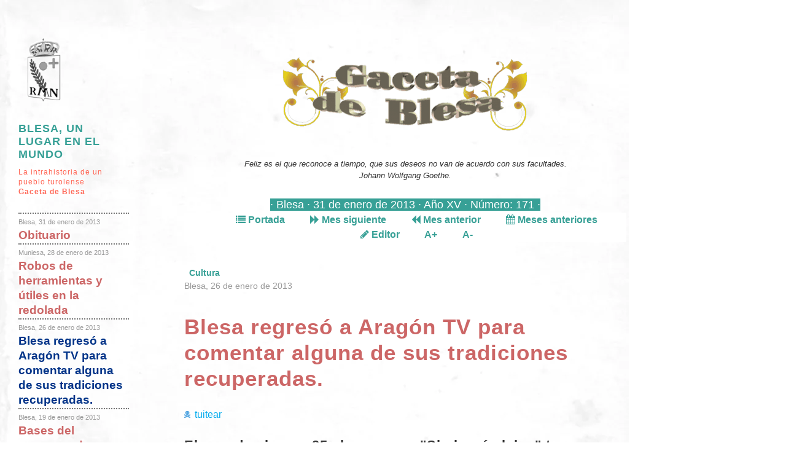

--- FILE ---
content_type: text/html; charset=UTF-8
request_url: https://www.blesa.info/noticias/noticias.php?num=0171atv3
body_size: 7343
content:
<!DOCTYPE html>
<html lang="es-ES" dir="ltr"><head>
<meta charset="UTF-8">
<link rel="canonical" href="http://www.blesa.info/noticias/noticias.php?num=0171atv3" />
<meta name="viewport" content="width=device-width">
<meta name="Author" content="F.J. Lozano-Allueva">
<meta name="description" content="Gaceta de Blesa · Noticias de la localidad de Blesa (Teruel - España/Spain - Europa)">
<meta name="keywords" content="blesa, teruel, aragón, noticias">
<link rel="shortcut icon" href="../favicon.ico"/>	

<link rel="stylesheet" href="../estilos/style2014.css" type="text/css" media="all">
<link rel="stylesheet" href="../estilos/style2016.css" type="text/css" media="all">
<script type="text/javascript" src="../js/zepto.min.js"></script>		<!-- pocos errores, la menor -->

<link rel="stylesheet" href="../fontawesome/css/font-awesome.min.css">
<style type="text/css">
.fa-square-o {color : #C00;}
.fa-square {color : #00C;}

</style>

<script type="text/javascript" src="../js/fotogaceta.js"></script>
<script>
    document.createElement('article');
    document.createElement('section');
    document.createElement('aside');
    document.createElement('hgroup');
    document.createElement('nav');
    document.createElement('header'); 
    document.createElement('footer');
    document.createElement('figure');
    document.createElement('figcaption'); 
</script>
<script type="text/javascript">
	 $(document).ready(function() { 
		$('#incfont').click(function(){	   
        curSize= parseInt($('#great-article').css('font-size')) + 2;
		if(curSize<=22)
        $('#great-article').css('font-size', curSize);
        });  
		$('#decfont').click(function(){	   
        curSize= parseInt($('#great-article').css('font-size')) - 2;
		if(curSize>=10)
        $('#great-article').css('font-size', curSize);
        }); 
	});
</script>		
<script type="text/javascript" src="../js/sorttable.js"></script>






<title>Blesa, un lugar en el mundo. Gaceta de Blesa (Teruel) : Blesa regresó a Aragón TV para comentar alguna de sus tradiciones recuperadas.</title>
<meta name='title' content='Blesa, un lugar en el mundo. Gaceta de Blesa (Teruel) : Blesa regresó a Aragón TV para comentar alguna de sus tradiciones recuperadas.'/>
<meta property='og:locale' content='es_ES' />
<meta property='og:title' content='Blesa regresó a Aragón TV para comentar alguna de sus tradiciones recuperadas.'/>
<meta property='og:site_name' content='Blesa, un lugar en el mundo. Gaceta de Blesa' data-page-subject='true'/>
<meta property='og:url' content='https://www.blesa.info/noticias/0171atv3' />
<meta property='og:image' content='https://www.blesa.info/actos/20130125-TradicionesEnAragonTV-BartoloBlesa.jpg' data-page-subject='true' />
<meta property='og:description' content='El pasado viernes 25 el programa "Sin ir más lejos" tuvo un invitado de Blesa para hablar de nuestras tradiciones.' data-page-subject='true' />
<meta property='og:type' content='article' data-page-subject='true' />
<meta property='og:article:published_time' content='2013-01-26'/>
<meta property='article:section' content='Noticias'/><meta property='og:article:section' content='Cultura'/>
<meta name='twitter:site' content='@blesateruel'/>
<meta property='twitter:image' content='https://www.blesa.info/actos/20130125-TradicionesEnAragonTV-BartoloBlesa.jpg'/><meta property='twitter:title' content='Blesa regresó a Aragón TV para comentar alguna de sus tradiciones recuperadas.'/><meta property='twitter:description' content='El pasado viernes 25 el programa "Sin ir más lejos" tuvo un invitado de Blesa para hablar de nuestras tradiciones.'/></head><body>
<!--<body class="single single-post postid-495 single-format-standard">-->
	<div id="wrapper" class="clearfix">

	<div id="main" class="clearfix">
	<nav id="navigationtop" style="display:none">
		<span class="category-links">
				
				
		<a href="notindex.htm" title="Seccion" rel="category tag">Noticias</a>
		</span><!-- /.category-links -->
						
</nav><!-- /#navigation -->
		<div id="great-article">

	
		<header id="header">
	<p class="pfoto sinmarco"><img alt="Gaceta de Blesa (Teruel)" src="../tigaceta.png" class="sinmarco" /></p><p class='pfoto'>
Feliz es el que reconoce a tiempo, que sus
deseos no van de acuerdo con sus facultades.
<br/>
Johann Wolfgang Goethe.
</p><span class="datagaceta" >&middot; Blesa · 31 de enero de 2013 &middot;  A&ntilde;o XV &middot; Número: 171 &middot;</span>	<nav id="menugac">
<ul>
<li><a href="noticias.php?num=0171" title="Ir a la Portada"> <i class="fa fa-list fa-bg"></i> Portada</a></li>
<li><a href="noticias.php?num=0172" title="Mes siguiente"> <i class="fa fa-forward fa-bg"></i> Mes siguiente</a></li>
<li><a href="noticias.php?num=0170" title="Número anterior"><i class="fa fa-backward fa-bg"></i> Mes anterior</a></li>
<li><a href="notanter.php" title="Números anteriores"><i class="fa fa-calendar fa-bg"></i>&nbsp;Meses anteriores</a></li>
<li><a href="noticias.php?num=0000editor" title="Editor"><i class="fa fa-pencil fa-bg"></i>&nbsp;Editor</a></li>
<li><a href="#" id="incfont" class="button buttonfont">A+</a></li>
<li><a href="#" id="decfont" class="button buttonfont">A-</a></li>
</ul>

</nav>

</header>		
  <article id='content'>
  
  <a id='".$notlink."'></a>
  <div class="post-meta" >
				<div class="post-date"><p  style='background-color:#FFF;font-size:1.2em;'><b>&nbsp; <a href='temas.php?id=Cultura'>Cultura</a> &nbsp;</b><br/><strong><span class='fecha_noticias'><time datetime='2013-01-26'>Blesa, 26 de enero de 2013</time></span></strong></p>				</div><!-- /.post-date -->

				 <span class="comment-link">				 			
				 </span><span id="contacto" style="display:none">Contacto: blesa.gaceta@gmail.com</span>
			</div>
			<h1 class="entry-title" style="clear:both;"><strong>Blesa regresó a Aragón TV para comentar alguna de sus tradiciones recuperadas.</strong></h1><!-- /.entry-title -->
			
			<!-- /.post-meta -->
						<div class="post-indice">
						<div class="post-indice-tit">
						<!--
						<p><a href="javascript:var dir=window.document.URL;var tit=window.document.title;var tit2=encodeURIComponent(tit);window.location.href=('http://twitter.com/?status='+tit2+'%20'+dir+'');">
 <span style="color:#00abed"> <i class="fa fa-twitter fa-1.5x fa-border" aria-hidden="true"></i> tuitear </span>
</a></p> 
-- otra opción fa-solid fa-skull-crossbones fa-1.5x fa-border
-->
				<p>
				<a href="https://www.theguardian.com/media/2024/nov/13/why-the-guardian-is-no-longer-posting-on-x">
				<span style="color:#00abed"> <img src="skull-crossbones-solid.svg.png" alt="más del 20% del contenido de X lo determinan bots, algoritmos que “deciden qué voces silenciar y amplificar”. “Empezamos a ver, y se hará cada vez más grande, cómo las decisiones de los algoritmos moldean política, cultura y sociedad”" width="10" style="border:none;margin:0;padding:0;padding-right:0.2em;box-shadow: none;"/></span></a>
				<a href="https://www.lavanguardia.com/vida/20241114/10105193/vanguardia-dejara-publicar-x-convertido-red-desinformacion.html">
				<span style="color:#00abed"> tuitear </span></a>
				</p> 

						</div>
					<h4><strong>El pasado viernes 25 el programa "Sin ir más lejos" tuvo un invitado de Blesa para hablar de nuestras tradiciones.</strong></h4>						</div>
						

		

		<div class="entry-content clearfix" >
		
<figure >
		
<p class='pfoto'><a href="javascript:AbrirVentana('../actos/20130125-TradicionesEnAragonTV-BartoloBlesa.jpg','')"><img src='../actos/20130125-TradicionesEnAragonTV-BartoloBlesa.jpg' width='250' title='Clic para ampliar'
			alt='' style='object-fit: cover; object-position: 100% 0;' /></a></p>					</figure><!-- /.featured-image -->
<section id="centro" >
  
	
	<!-- script src="http://platform.twitter.com/widgets.js" type="text/javascript"> </script> -->
<!--<a href="http://twitter.com/share" class="twitter-share-button">Tweet</a> | -->
	
	
  <div style="clear:both;"><article>
<p>El pasado 25 de enero, la asociación cultural El Hocino participó en el programa de Aragón TV "Sin ir más lejos", en un pequeño debate de un cuarto de hora sobre el significado del mantenimiento y pérdida de las tradiciones de los pueblos.  Somos ricos en tradiciones pero nos es difícil mantenerlas, por el envejecimiento, la migración a las ciudades, y nuestra cultura ancestral se disuelve, apenas mantenida por unos pocos habitantes, asociaciones culturales, comisiones de fiestas...</p><p>

Participaron representantes de:</p><p>
-	Por Blesa, José Bartolo, que pudo intervenir un poco para hablar de los deportes tradicionales y la matacía.  <br/>
-	Por Bardallur, Carmen, que recuperaron su dance tras 55 años sin representarlo. <br/>
-	Por Añón y la asociación la Fragua,  el recuerdo de un suceso de la tía Luviges recordado por la asociación... <br/>
-	Antonio Carreras, por tradiciones equinas de Sariñena, con utensilios, aperos, labores (siega, trilla), con exposiciones demostraciones.  </p><p>
Como profesionales, Ángel Sancho, historiador y antropólogo y el periodista José Ramón Marcuello, aportando sus puntos de vista y profesionalidad.  </p><p>
En total 8 personas, por lo que la exposición era corta, los que dirigen el programa buscaban oír anécdotas y unas ideas expresadas con brevedad.</p><p>

Suerte de que Eugenio Monesma trabajó durante décadas a su libre albedrío, con profesionalidad, dando prioridad a la calidad documental frente a la brevedad y superficialidad de la televisión de Aragón.  Claro que también tenemos el canal HD con documentales repetidamente emitidos, pero...</p>
<p>Para saber más:
Sobre la tradición de Añón [<a href="http://www.elperiodicodearagon.com/noticias/aragon/las-sayas-de-tia-luviges_587560.html" target="_blank">enlace</a>]
Sobre el dance de Bardallur [<a href="http://www.elperiodicodearagon.com/noticias/la-cronica-de-valdejalon/bardallur-recupera-en-estas-fiestas-de-agosto-su-dance_262421.html" target="_blank">enlace</a>]

</p> 
</div></article><footer style='text-align:right;'><p><a href='#up' ><i class='fa fa-toggle-up fa-bg'></i> Cabecera</a> | <a href='noticias.php?num=0171' title='Ir a la Portada'><i class='fa fa-list fa-bg'></i> Portada</a></p></footer>
</section>
	
</div>
	
</div> <!--hasta el titulo-->
	
			<nav id="secondary-nav" class="clearfix" 
			style='display:none'>
			</nav><!-- /#secondary-nav -->
			
			
			
			





			<aside id="sidebar">

				<header id="masthead">
<a id='up'></a>
					<div class="">
						<a href="http://www.blesa.info/">
							<img alt="" src="../escudobn.gif" class="avatar avatar-80 pfoto" height="103" width="60">		
						
	</a>
					</div><!--/ bio-pic -->

				
						<h1 class="site-title"><a href="http://www.blesa.info/">Blesa, un lugar en el mundo</a></h1>
						<h2 class="site-description">La intrahistoria de un pueblo turolense<br/><strong>Gaceta de Blesa</strong></h2>
				

				</header><!-- /#masthead -->

				<nav id="navigation_CAB">
<?xml version="1.0"?>
<div style="clear:both"><div style="overflow: hidden;border-top-width: 2px;border-top-style: dotted;border-top-color: #777;"><span class="fecha_noticias" style="font-size:0.7em;"><time datetime="2013-01-31">Blesa, 31 de enero de 2013</time></span><br/><span class="titular" style="font-size:20pt;text-decoration:none;color:#C00;"><a href="?num=0171obi" title="Obituario - Comunicamos nuevos fallecimientos de varias personas.">Obituario</a></span></div></div><div style="clear:both"><div style="overflow: hidden;border-top-width: 2px;border-top-style: dotted;border-top-color: #777;"><span class="fecha_noticias" style="font-size:0.7em;"><time datetime="2013-01-28">Muniesa, 28 de enero de 2013</time></span><br/><span class="titular" style="font-size:20pt;text-decoration:none;color:#C00;"><a href="?num=0171rob" title="Noticia - La web de Muniesa advierte, por si es de utilidad, de robos en inmuebles de las afueras de Muniesa.">Robos de herramientas y útiles en la redolada</a></span></div></div><div style="clear:both"><div style="overflow: hidden;border-top-width: 2px;border-top-style: dotted;border-top-color: #777;"><span class="fecha_noticias" style="font-size:0.7em;"><time datetime="2013-01-26">Blesa, 26 de enero de 2013</time></span><br/><span class="titular" style="font-size:20pt;text-decoration:none;color:#C00;"><a href="?num=0171atv3" title="Cultura - El pasado viernes 25 el programa &quot;Sin ir m&#xE1;s lejos&quot; tuvo un invitado de Blesa para hablar de nuestras tradiciones."><span style="color:#038">Blesa regresó a Aragón TV para comentar alguna de sus tradiciones recuperadas.</span></a></span></div></div><div style="clear:both"><div style="overflow: hidden;border-top-width: 2px;border-top-style: dotted;border-top-color: #777;"><span class="fecha_noticias" style="font-size:0.7em;"><time datetime="2013-01-19">Blesa, 19 de enero de 2013</time></span><br/><span class="titular" style="font-size:20pt;text-decoration:none;color:#C00;"><a href="?num=0171fot" title="Actividades - Las bases del concurso fotograf&#xED;co Blesa 2013 ha cambiado las tem&#xE1;ticas  entre las que se repartir&#xE1;n los tres premios. ">Bases del concurso de fotografía, con novedades</a></span></div></div><div style="clear:both"><div style="overflow: hidden;border-top-width: 2px;border-top-style: dotted;border-top-color: #777;"><span class="fecha_noticias" style="font-size:0.7em;"><time datetime="2013-01-19">Teruel, 19 de enero de 2013</time></span><br/><span class="titular" style="font-size:20pt;text-decoration:none;color:#C00;"><a href="?num=0171fotTer" title="Cultura - En el museo de Teruel hay una bonita exposici&#xF3;n sobre el cambio de siglo con un nuevo fondo, de Jaime Fern&#xE1;ndez Fuertes.">Exposición de fotografías de Teruel entre el XIX y el XX</a></span></div></div><div style="clear:both"><div style="overflow: hidden;border-top-width: 2px;border-top-style: dotted;border-top-color: #777;"><span class="fecha_noticias" style="font-size:0.7em;"><time datetime="2013-01-11">Blesa, 11 de enero de 2013</time></span><br/><span class="titular" style="font-size:20pt;text-decoration:none;color:#C00;"><a href="?num=0171atv" title="Cultura - El pasado 10 de enero se emiti&#xF3; &quot;Bien dicho&quot; e incluy&#xF3; museos de Blesa entre los peculiares en Arag&#xF3;n. ">El programa de TV sobre vocabulario aragonés muestra los museos de Blesa</a></span></div></div><div style="clear:both"><div style="overflow: hidden;border-top-width: 2px;border-top-style: dotted;border-top-color: #777;"><span class="fecha_noticias" style="font-size:0.7em;"><time datetime="2013-01-09">Blesa, 9 de enero de 2013</time></span><br/><span class="titular" style="font-size:20pt;text-decoration:none;color:#C00;"><a href="?num=0171lot3" title="Fiestas - El sorteo de loter&#xED;a del Ni&#xF1;o de 2013 ha repartido dinero en Blesa, por las dos &#xFA;ltimas cifras.">Premiado el número 54.575 de la lotería de comisión de fiesta de Blesa</a></span></div></div><div style="clear:both"><div style="overflow: hidden;border-top-width: 2px;border-top-style: dotted;border-top-color: #777;"><span class="fecha_noticias" style="font-size:0.7em;"><time datetime="2013-01-06">Blesa, 6 de enero de 2013</time></span><br/><span class="titular" style="font-size:20pt;text-decoration:none;color:#C00;"><a href="?num=0171mie" title="Cultura - Madres y abuelas contaban en tiempos canciones y cuentos para meter miedo a los ni&#xF1;os. &#xBF;Conoces esta?  &#xBF;Te contaron otras? ">Una encuesta para saber si se conoce un cuento de terror</a></span></div></div><div style="clear:both"><div style="overflow: hidden;border-top-width: 2px;border-top-style: dotted;border-top-color: #777;"><span class="fecha_noticias" style="font-size:0.7em;"><time datetime="2013-01-06">Zaragoza, 6 de enero de 2013</time></span><br/><span class="titular" style="font-size:20pt;text-decoration:none;color:#C00;"><a href="?num=0171oyt" title="Vocabulario - Recomendamos la p&#xE1;gina web de estos dos pueblos aragoneses de la comarca del Aranda por lo ampliamente que tratan esos temas.">Habla, dichos, costumbres y motes de Oseja y Trasobares</a></span></div></div><div style="clear:both"><div style="overflow: hidden;border-top-width: 2px;border-top-style: dotted;border-top-color: #777;"><span class="fecha_noticias" style="font-size:0.7em;"><time datetime="2013-01-06">Plenas, 6 de enero de 2013</time></span><br/><span class="titular" style="font-size:20pt;text-decoration:none;color:#C00;"><a href="?num=0171mag" title="Publicaciones - El blog de Plenas trae a la actualidad datos del magisterio en el siglo XVIII.">La enseñanza de primeras letras </a></span></div></div><div style="clear:both"><div style="overflow: hidden;border-top-width: 2px;border-top-style: dotted;border-top-color: #777;"><span class="fecha_noticias" style="font-size:0.7em;"><time datetime="2013-01-02">Blesa, 2 de enero de 2013</time></span><br/><span class="titular" style="font-size:20pt;text-decoration:none;color:#C00;"><a href="?num=0171ant" title="Fiestas - La fiesta dedicada al patr&#xF3;n de los animales, se celebrar&#xE1; el s&#xE1;bado 19.">Próxima fiesta de San Antón en Blesa</a></span></div></div><div style="clear:both"><div style="overflow: hidden;border-top-width: 2px;border-top-style: dotted;border-top-color: #777;"><span class="fecha_noticias" style="font-size:0.7em;"><time datetime="2013-01-02">Zaragoza, 2 de enero de 2013</time></span><br/><span class="titular" style="font-size:20pt;text-decoration:none;color:#C00;"><a href="?num=0171refr" title="Publicaciones - Nos remite Olga Royo la noticia de la publicaci&#xF3;n de un libro de inter&#xE9;s sobre refranes recopilados hace m&#xE1;s de 100 a&#xF1;os en el alto Arag&#xF3;n.">Recopilación de refranes del Aragón perdido</a></span></div></div><div style="clear:both"><div style="overflow: hidden;border-top-width: 2px;border-top-style: dotted;border-top-color: #777;"><span class="fecha_noticias" style="font-size:0.7em;"><time datetime="2012-12-19">Blesa, 19 de diciembre de 2012</time></span><br/><span class="titular" style="font-size:20pt;text-decoration:none;color:#C00;"><a href="?num=0171arb" title="Actividades - La asociaci&#xF3;n cultural El Hocino est&#xE1; preparando ya la pr&#xF3;xima fiesta del &#xE1;rbol, en mitad del soleado invierno ">Próximo día del árbol, el 17 de febrero, en Blesa</a></span></div></div><div style="clear:both"><div style="overflow: hidden;border-top-width: 2px;border-top-style: dotted;border-top-color: #777;"><span class="fecha_noticias" style="font-size:0.7em;"><time datetime="2012-01-12">Blesa, 12 de enero de 2013</time></span><br/><span class="titular" style="font-size:20pt;text-decoration:none;color:#C00;"><a href="?num=0171rev" title="Publicaciones -  &#10;El n&#xBA; 30 de la revista El Hocino se distribuir&#xE1; a partir del d&#xED;a de la fiesta del &#xE1;rbol.">Próximo número de la revista El Hocino</a></span></div></div>
 


<div id="centro_right" style="clear:both;">
									     <a href="noticias.php?num=0170"><i class="fa fa-backward fa-bg"></i> <b>Mes anterior</b></a> &nbsp;|
							
							
							<a href="noticias.php?num=0172"><b>Mes siguiente</b> <i class="fa fa-forward fa-bg"></i></a> &nbsp;
			
			
<nav id="navigation">

   <ul class="cua-menu"> 
		 <li class="cua-black"> 
			 <a href="../geografia.htm" class="cua-title"> 
				 <div class="cua-panel">BL</div> 
				 <span>El lugar</span> 							
			 </a> 
		 </li> 
		 <li class="cua-vino"> 
			 <a href="../historia.htm" class="cua-title" > 
				 <div class="cua-panel">HI</div> 
				 <span>Historia</span> 
			 </a> 
		 </li> 
		 <li class="cua-web"> 
			 <a href="../hemeroteca.htm" class="cua-title" > 
				 <div class="cua-panel">HE</div> 
				 <span>Hemeroteca</span> 
			 </a> 
		 </li> 
		 <li class="cua-yellow"> 
			 <a href="../gentes.htm" class="cua-title" > 
				 <div class="cua-panel">GE</div> 
				 <span>Gente</span> 
			 </a> 
		 </li> 
		 <li class="cua-blue"> 
			 <a href="../cultura.htm" class="cua-title" > 
				 <div class="cua-panel">CU</div> 
				 <span>Cultura</span> 
			 </a> 
		 </li> 
		 <li class="cua-green-light">
			<a href="../genealogia.htm" class="cua-title" >
				<div class="cua-panel">GN</div>
				<span>Genealog&iacute;a</span>
			</a>
		 </li>		 
		 <li class="cua-blue-light"> 
			 <a href="../bibliografia.htm" class="cua-title" > 
				 <div class="cua-panel">BI</div> 
				 <span>Bibliograf&iacute;a</span> 
			 </a> 
		 </li> 
		 <li class="cua-silver"> 
			 <a href="../ludindex.htm" class="cua-title" > 
				 <div class="cua-panel">PA</div> 
				 <span>Pasatiempos</span> 
			 </a> 
		 </li> 
		 
		 <li class="cua-pink"> 
			 <a href="../excindex.htm" class="cua-title" > 
				 <div class="cua-panel">EX</div> 
				 <span>Excursiones</span> 
			 </a> 
		 </li> 
		 	 
		 <li class="cua-gold"> 
			 <a href="../novedade.htm" class="cua-title" > 
				 <div class="cua-panel">NV</div> 
				 <span>Novedades</span> 
			 </a> 
		 </li> 
		 <li class="cua-purple"> 
			 <a href="../indice.htm" class="cua-title" > 
				 <div class="cua-panel">MW</div> 
				 <span>Mapa de <br>la web</span> 
			 </a> 
		 </li> 
	 </ul> 

</nav><!-- /#navigation -->


</div>

<br/><img alt="Suscripción RSS a las noticias " src="../dibujos/valid-rss.png" class="sinmarco"><br/>
<a   href="xmltorss.php" title="Únete a las noticias por RSS">Suscripción RSS</a>
<p>BUSCADOR</p>
<form action="https://www.google.com/search" class="searchform" method="get" name="searchform" target="_blank"> <input name="sitesearch" type="hidden" value="blesa.info"> <input autocomplete="on" class="form-control search" name="q" placeholder="Busca en blesa.info" required="required"  type="text"> <button class="button" type="submit">Busca en blesa.info con el motor de Google</button></form> 
				</nav><!-- /#navigation -->


	</aside><!-- /#sidebar -->










			

	<footer id="site-footer" role="contentinfo">
	
		<div id="credit">
		<div id="credit-enlaces">
		<div class="menu"><span>SITIOS</span><ul>
	<li><i class="fa fa-square fa-bg"></i> <a href="http://www.blesa.info" style="color:#C00;">Blesa, un lugar en el mundo</a> |</li>
	<li><i class="fa fa-square-o fa-bg"></i> <a href="http://elhocino.blesa.info/" style="color:#DAA520;">Asociaci&oacute;n cultural El&nbsp;Hocino de Blesa</a> |</li>
	<li><i class="fa fa-plus-square-o fa-bg"></i> <a href="http://rutas.blesa.info/" style="color:#0068b4;">Rutas de las presas hist&oacute;ricas del r&iacute;o Aguasvivas</a> |</li>
	<li><i class="fa fa-square fa-bg"></i> <a href="http://museo.blesa.info/" style="color:#ff9800;">Museo de la carpinter&iacute;a y fragua</a> |</li>
	<li><i class="fa fa-square fa-bg"></i> <a href="http://www.blesa.info/carrasca" style="color:#ff9800;">La carrasca del Carrascal de Blesa</a> |</li>
	<li><i class="fa fa-pencil-square-o fa-bg"></i> <a href="http://www.blesa.info/rinconliterario">Rinc&oacute;n literario</a></li></ul>
	</div>
	<div class="menu">
	<span>Noticias de pueblos próximos y de instituciones</span>
			<ul>
			<!--<li><a href="http://alcaine.blogia.com/">Alcaine</a> |</li> -->
			<li><a href="http://www.blesa.es/">Blesa</a> |</li> 
			<li><a href="http://lavozdealcaine.es/">Alcaine</a> |</li> 
			<li><a href="http://blog.loscos.info">Loscos</a> |</li> 
			<li><a href="http://plenas-zaragoza.blogspot.com.es">Plenas</a> | </li>
			<li><a href="https://www.appmuniesa.es/noticias-y-avisos/c/0">Muniesa</a> | </li>
			<li><a href="https://www.facebook.com/groups/2024201471044474">Moyuela (en FB)</a> |</li>
			<!--<li><a href="http://moyuela.blogspot.com.es/">Moyuela</a> |</li>-->
			<!--<li><a href="http://www.comarcacuencasmineras.es/category/noticias/">Comarca Cuencas Mineras</a> | </li>-->
			<li><a href="http://www.blesa.es">Ayuntamiento de Blesa</a> | </li>
			<li><a href="https://www.ccuencasmineras.es/blog/">Comarca Cuencas Mineras</a> | </li>
			<li><a href="http://albayar.blogia.com/">coordinadora de asociaciones Albayar</a></li>
			<li><a href="https://www.lacomarca.net/comarcas/cuencas-mineras/">La comarca</a> con noticias de la comarca Cuencas Mineras.</li>
			</ul>
			
	</div>
	<div class="menu" style="display:none;">
	<span>A. Cultural El Hocino</span>
			  <ul>
			  <li><a href="http://elhocino.blesa.info/acehactividades.php" target="_parent">Actividades</a> |</li>
			  <li><a href="http://elhocino.blesa.info/aceharchivofotografia.php" target="_parent"> Archivos fotográfico</a> | </li>
			  <li><a href="http://elhocino.blesa.info/acehpublicaciones.php" target="_parent">Publicaciones</a></li>
			  </ul>
			 
	</div>
	<div class="menu" style="display:none;">
	
			 <span>Blesa, un lugar en el mundo</span>
			  <ul>
			  <li><a href="../geografia.htm" title="Geografía humana, construcciones con historia, iglesia, molinos, toponimia urbana y municipal">El lugar</a> |</li>
			  <li><a href="../entorno.htm">Entorno</a> |</li>
			  <li><a href="../excursiones.htm">Excursiones</a> |</li>
			  <li><a href="../historia.htm" title="en general, población y apellidos, patromonio, heráldica, sigilografía, filatelia, comarca de Cuencas Mineras">Historia</a> |</li>
			  <li><a href="../hemeroteca.htm" title="Noticias antiguas en prensa">Hemeroteca</a> |</li>
			  <li><a href="../gente.htm">Gente</a> |</li>
			  <li><a href="../cultura.htm" title="Vocabulario, motes, música, cuentos y leyendas, oficios">Cultura</a> |</li>
			  <li><a href="../pasatiempos.htm">Pasatiempos</a> |</li>
			  <li><a href="../pueindex.htm" title="Pueblos y comarca">Pueblos vecinos</a> |</li>
			  <li><a href="../bibliografia.htm" title="Bibliografía profesional, enlaces para investigación local, fuentes.">Bibliograf&iacute;a</a> | </li>
			  <li><a href="../enlaces.htm">Enlaces</a> |</li>
			<!--  <li><a href="../autores.htm">Autores</a> |</li>-->
			  <li><a href="../indice.htm">&Iacute;ndice</a></li>
			</ul>
	</div>
	<div class="menu">
	 <span>Anuncios necesarios<br/></span>
				 
	<div class="menu-anu">
	<a href="https://www.caritas.es/aragon/que-hacemos/" target="_blank"><img src="../dibujos/ico-anu-caritas-diocesana.gif" style="vertical-align: middle" title="C&aacute;ritas" alt="Enlace a C&aacute;ritas" width="74" height="14" class="sinmarco" /> Funciona.</a> 
	</div>
	<div class="menu-anu">
				  <a href="https://www.donantesdesangrearagon.org/informacion-general/" target="_blank">Con 
				  un poco de ti puedes salvar vidas.</a>  <img src="../dibujos/ico-anu-donantessangre-minilogo.gif" style="vertical-align: middle" class="sinmarco" title="Donantes de Sangre de Aragón" alt="Enlace a Donantes de Sangre de Arag&oacute;n" width="16" height="14" />
	</div>
	<div class="menu-anu" style="float:right">Alojamiento cortes&iacute;a de <a href="http://www.solunet.es" target="_blank">solunet.es</a><br/>
				  <img src="../Logotransparentesolunet.gif" title="Alojado en SOLUNET.ES" alt="Alojado en SOLUNET.ES" width="62" height="25" class="sinmarco"/><br/>
				  Empresas y profesionales
<br/>servicios internet
				  </div>
	         
			 
	</div>
	</div><!-- /#credit-enlaces -->
		<div style="clear:both;padding-top:1em;text-align:center;">Blesa, un lugar en el mundo 	 &nbsp;	<a href="http://www.blesa.info/"> www.blesa.info	</a> &nbsp; (C)1999-2025 &nbsp; <span style="color:#BBB;">F. Javier Lozano</span></div>
		
		
		</div><!-- /#credit -->

	</footer><!-- /#site-footer -->
	
	</div><!-- /#main -->





	</div><!-- /#wrapper -->
 </body></html>

--- FILE ---
content_type: text/css
request_url: https://www.blesa.info/estilos/style2014.css
body_size: 6945
content:
/*
Theme Name: Required
Author: 8BIT
Author URI: http://8BIT.io
Description: For the modern blogger.
Version: 1.5.0
License URI: http://www.gnu.org/licenses/gpl-2.0.html
License: GNU General Public License
Tags: white, two-columns, fixed-width, custom-header, custom-menu, featured-images, flexible-header, threaded-comments, translation-ready

Required WordPress theme, Copyright (C) 2013 8BIT, LLC
Required WordPress theme is licensed under the GPL.
*/

/*
	HTML5 Reset :: style.css
	----------------------------------------------------------
	We have learned much from/been inspired by/taken code where offered from:

	https://github.com/murtaugh/HTML5-Reset/blob/master/_/css/reset.css

	Eric Meyer					:: http://meyerweb.com
	HTML5 Doctor				:: http://html5doctor.com
	and the HTML5 Boilerplate	:: http://html5boilerplate.com
*/

/* Import Google Fonts */
@import url(http://fonts.googleapis.com/css?family=Lato:300,700,300italic,700italic);
@import url(http://fonts.googleapis.com/css?family=Varela+Round);


/*-------------------------------------------------------------------------------*
 * Let's default this puppy out
 -------------------------------------------------------------------------------*/
* {
  word-wrap: break-word;
}
html,
body,
body div,
span,
object,
iframe,
h1,
h2,
h3,
h4,
h5,
h6,
p,
blockquote,
pre,
abbr,
address,
cite,
code,
del,
dfn,
em,
img,
ins,
kbd,
q,
samp,
small,
strong,
sub,
sup,
var,
b,
i,
dl,
dt,
dd,
ol,
ul,
li,
fieldset,
form,
label,
legend,
table,
caption,
tbody,
tfoot,
thead,
tr,
th,
td,
article,
aside,
figure,
footer,
header,
menu,
nav,
section,
time,
mark,
audio,
video,
details,
summary {
  margin: 0;
  padding: 0;
  border: 0;
  font-size: 100%;
  vertical-align: baseline;
//background: transparent;
}
/* consider resetting the default cursor: https://gist.github.com/murtaugh/5247154 */
article,
aside,
figure,
footer,
header,
nav,
section,
details,
summary {
  display: block;
}
h3 {color:#C00;}
/* Responsive images and other embedded objects
   Note: keeping IMG here will cause problems if you're using foreground images as sprites.
   If this default setting for images is causing issues, you might want to replace it with a .responsive class instead. */
img,
object,
embed {
  max-width: 100%;
  height: auto;
}
/* force a vertical scrollbar to prevent a jumpy page */
html {
  overflow-y: scroll;
}
.reading-list-li{
margin-bottom:10px;
}
.reading-list-li p, 
.reading-list-li a{
margin:0;
display:inline;
}

.reading-list-date{
font-size:80%;
color:#666;
}




/* we use a lot of ULs that aren't bulleted.
	don't forget to restore the bullets within content. */
ul {
  list-style: none;
}
blockquote,
q {
  quotes: none;
}
blockquote:before,
blockquote:after,
q:before,
q:after {
  content: '';
  content: none;
}
a {
  margin: 0;
  padding: 0;
  font-size: 100%;
  vertical-align: baseline;
  background: transparent;
}
del {
  text-decoration: line-through;
}
abbr[title],
dfn[title] {
  border-bottom: 1px dotted #000;
  cursor: help;
}
/* tables still need cellspacing="0" in the markup */
table {
  border-collapse: collapse;
  border-spacing: 0;
}
th {
  font-weight: bold;
  vertical-align: bottom;
}
td {
  font-weight: normal;
  vertical-align: top;
}
hr {
  display: block;
  height: 1px;
  border: 0;
  border-top: 1px solid #ccc;
  margin: 1em 0;
  padding: 0;
}
input,
select {
  vertical-align: middle;
}
pre {
  white-space: pre;
  /* CSS2 */

  white-space: pre-wrap;
  /* CSS 2.1 */

  white-space: pre-line;
  /* CSS 3 (and 2.1 as well, actually) */

  word-wrap: break-word;
  /* IE */

}
input[type="radio"] {
  vertical-align: text-bottom;
}
input[type="checkbox"] {
  vertical-align: bottom;
}
.ie7 input[type="checkbox"] {
  vertical-align: baseline;
}
.ie6 input {
  vertical-align: text-bottom;
}
select,
input,
textarea {
  font: 99% sans-serif;
}
table {
  font-size: inherit;
  font: 100%;
}
small {
  font-size: 85%;
}
strong {
  font-weight: bold;
}
td,
td img {
  vertical-align: top;
}
/* Make sure sup and sub don't screw with your line-heights
	gist.github.com/413930 */
sub,
sup {
  font-size: 75%;
  line-height: 0;
  position: relative;
}
sup {
  top: -0.5em;
}
sub {
  bottom: -0.25em;
}
/* standardize any monospaced elements */
pre,
code,
kbd,
samp {
  font-family: monospace, sans-serif;
}
/* hand cursor on clickable elements */
.clickable,
label,
input[type=button],
input[type=submit],
input[type=file],
button {
  cursor: pointer;
}
/* Webkit browsers add a 2px margin outside the chrome of form elements */
button,
input,
select,
textarea {
  margin: 0;
  max-width: 100%;
}
/* make buttons play nice in IE */
button {
  width: auto;
  overflow: visible;
}
/* scale images in IE7 more attractively */
.ie7 img {
  -ms-interpolation-mode: bicubic;
}
/* let's clear some floats */
.clearfix:before,
.clearfix:after {
  content: "\0020";
  display: block;
  height: 0;
  overflow: hidden;
}
.clearfix:after {
 clear: both;
}
.clearfix {
  zoom: 1;
}
/* Colors
-------------------------------------------------------------------------------*/
/* Typography
-------------------------------------------------------------------------------*/
body {
  font-family: 'Varela Round', 'Helvetica Neue', Helvetica, sans-serif;
  color: #333;
  line-height: 1.5;
  font-size: 0.9em;
  	
}
h1,
h2,
h3,
h4,
h5,
h6 {
  font-weight: 300;
  letter-spacing: 1px;
  margin-bottom: 26px;
  line-height: 1.2;
  font-family: 'Lato', 'Helvetica Neue', Helvetica, sans-serif;
}
h6 {
  font-size: 2px;
}
h5 {
  font-size: 13px;
  color:#C00;
  font-weight: bold;
}
h4 {
  font-size: 22px;
}
h3 {
  font-size: 1.2em;
  font-weight: bold;
    margin-bottom:0.5em;
	
	margin-top: 0px;
}
h2 {
  font-size: 1.7em;
    color: #FF6655;
  //padding-left:10px;
}
h1 {
  font-size: 2.2em;
  //color: #37a096;
  color: #CC6666;
}
#gaceta_contenido h1 { font-weight: bold;
}
#gaceta_contenido h3 {
	 border-top: 2px solid #C00;
	 margin-top:1em;
	 padding-top:1em;
}
.bibli b, .bibli strong {
  color: #CC6666;
}
a {
  color: #37a096;
  text-decoration: none;
  -webkit-transition: color 0.25s ease-in-out;
  -moz-transition: color 0.25s ease-in-out;
  -o-transition: color 0.25s ease-in-out;
  -ms-transition: color 0.25s ease-in-out;
  transition: color 0.25s ease-in-out;
}
a:hover {
  color: rgba(55, 160, 150, 0.4);
}
p {
  margin: 0 0 25px;
}
/* Image alignment - Thanks http://www.wpfill.me/
-------------------------------------------------------------------------------*/
.alignleft {
  float: left;
  margin: 0 15px 30px 0;
}
.aligncenter {
  display: block;
  margin: 0 auto 30px auto;
}
.alignright {
  float: right;
  margin: 0 0 30px 15px;
}
.derecha {
  text-align: right;
}

.alignnone {
  float: none;
  display: block;
  margin: 0 0 30px 0;
}
.size-full {
  margin: 0 0 30px 0;
}
p .alignleft {
  float: left;
  margin: 5px 15px 30px 0;
}
p .aligncenter {
  display: block;
  margin: 5px auto 30px auto;
}
p .alignright {
  float: right;
  margin: 5px 0 30px 15px;
}
p .alignnone {
  float: none;
  display: block;
  margin: 5px 0 30px 0;
}
.wp-caption {
  max-width: 100%;
  background: #f1f1f1;
}
.wp-caption .wp-caption-text {
  text-align: center;
  color: #777;
  padding: 8px 20px;
  font-size: 14px;
  margin-bottom: 0;
}
.wp-caption img {
  width: 100%;
  margin-bottom: 0;
}
/* Theme styles
-------------------------------------------------------------------------------*/
#wrapper {
  width: 100%;
  background-image: url(../paper5b.webp);
}
aside#sidebar {
 // background-color: #f1f1f1;
  position: absolute; 
//float:right;
  left: 0;
  top: 0;
  width: 180px;
  height: 100%;
  padding: 50px 30px 0;
}

#main {
  max-width: 720px;
  //float:left;
 // background: #fff;
  margin-left: 300px;
  padding-top: 80px;
  // background-image: url(../paper5.jpg);
}
#masthead .bio-pic img {
  max-width: 100%;
  -webkit-border-radius: 50%;
  -moz-border-radius: 50%;
  border-radius: 50%;
  -moz-background-clip: padding;
  -webkit-background-clip: padding-box;
  background-clip: padding-box;
  -webkit-transition: margin 0.25s ease-in-out;
  -moz-transition: margin 0.25s ease-in-out;
  -o-transition: margin 0.25s ease-in-out;
  -ms-transition: margin 0.25s ease-in-out;
  transition: margin 0.25s ease-in-out;
}
#masthead .bio-pic img:hover {
  margin-top: -5px;
  margin-bottom: 5px;
}
#masthead .site-title {
  font-size: 18px;
  font-weight: 700;
  text-transform: uppercase;
  margin: 15px 0 10px;
}
#masthead .site-description {
  font-size: 12px;
  line-height: 1.4;
}
nav {
  margin-bottom: 40px;
}
nav ul li a {
  display: block;
  padding: 5px 0;
  -webkit-transition: all 0.25s ease-in-out;
  -moz-transition: all 0.25s ease-in-out;
  -o-transition: all 0.25s ease-in-out;
  -ms-transition: all 0.25s ease-in-out;
  transition: all 0.25s ease-in-out;
}
nav ul li a:hover {
  color: #fff;
  background: rgba(155, 160, 150, 0.3);
  padding-left: 6px;
}
/* Page/post/article/content styles
-------------------------------------------------------------------------------*/
/* page */
.page article {
  border-bottom: none;
}
/* posts */
article {
  margin: 0 0 40px;
  padding: 0 0 40px;
  border-bottom: 1px solid #f1f1f1;
}
article .post-meta {
  font-size: 12px;
  //text-transform: uppercase;
  color: #b3c0bf;
  padding: 2em 0 10px;
  float:left;
}
article .post-indice {
  float:right;
}
ul > li {
    margin-left: 2em;
}
article .post-notas {
  font-size: 9pt;
  //text-transform: uppercase;
  color: #93a09f;
  padding: 0 0 10px;
}
article .post-notas p {
  //padding: 0 0 5px;
  margin: 0 0 1.1em;
}

article header {
  margin-top: 20px;
  margin-bottom: 20px;
  
}
article header .entry-title {
  line-height: 1.2;
  //text-transform: uppercase;
  word-spacing: 5px;
  margin-bottom: 5px;
  font-weight: 700;
}
article .featured-image {
  margin-bottom: 40px;
}
article .featured-image img {
  min-width: 100%;
  -webkit-border-radius: 4px;
  -moz-border-radius: 4px;
  border-radius: 4px;
  -moz-background-clip: padding;
  -webkit-background-clip: padding-box;
  background-clip: padding-box;
  -webkit-box-shadow: 0 1px 8px rgba(0, 0, 0, 0.2);
  -moz-box-shadow: 0 1px 8px rgba(0, 0, 0, 0.2);
  box-shadow: 0 1px 8px rgba(0, 0, 0, 0.2);
}
article .twitter-tweet {
  width: 100%;
}
article .post-footer, #secondary-nav .post-footer {
  font-size: 12px;
  color: #f1f1f1;
  text-transform: lowercase;
}
article .post-footer a, #secondary-nav .post-footer a {
  color: #d8d8d8;
}
article .post-footer a:hover, #secondary-nav .post-footer a:hover {
  color: #37a096;
}
/* Stying of the elements */
.entry-content,
#comments .comment-body {
  padding: 3em 0 20px;
}
.entry-content img,
#comments .comment-body img {
  max-width: 100% !important;
  height: auto;
}
.entry-content ol,
#comments .comment-body ol,
.entry-content ul,
#comments .comment-body ul {
  margin-left: 40px;
  margin-bottom: 40px;
  list-style: disc;
}
.entry-content ol ol,
#comments .comment-body ol ol,
.entry-content ul ol,
#comments .comment-body ul ol,
.entry-content ol ul,
#comments .comment-body ol ul,
.entry-content ul ul,
#comments .comment-body ul ul {
  margin-left: 20px;
  margin-bottom: 0;
}
.entry-content dl,
#comments .comment-body dl {
  margin-bottom: 30px;
}
.entry-content dl dt,
#comments .comment-body dl dt {
  font-weight: bold;
}
.entry-content dl dd,
#comments .comment-body dl dd {
  font-size: 14px;
  margin-bottom: 30px;
}
.entry-content blockquote,
#comments .comment-body blockquote {
  font-family: georgia, serif;
  font-size: 18px;
  border-left: 10px solid #f1f1f1;
  padding-left: 20px;
  margin-bottom: 30px;
  background: #fff;
  width: 80%;
}
.entry-content cite,
#comments .comment-body cite {
  font-family: 'Varela Round', 'Helvetica Neue', Helvetica, sans-serif;
  font-size: 12px;
  color: #b3c0bf;
}
.entry-content address,
#comments .comment-body address {
  font-size: 14px;
  margin-bottom: 30px;
}
.entry-content acronym,
#comments .comment-body acronym,
.entry-content abbr,
#comments .comment-body abbr {
  border-bottom: 1px dotted #37a096;
  cursor: help;
}
.entry-content code,
#comments .comment-body code,
.entry-content pre,
#comments .comment-body pre {
  color: #666;
  background: #f1f1f1;
  padding: 2px 8px;
  -webkit-border-radius: 4px;
  -moz-border-radius: 4px;
  border-radius: 4px;
  -moz-background-clip: padding;
  -webkit-background-clip: padding-box;
  background-clip: padding-box;
}
.entry-content pre,
#comments .comment-body pre {
  margin-bottom: 30px;
  padding-left: 20px;
}
.entry-content q,
#comments .comment-body q {
  font-style: italic;
}
/* ------- FJLA */
 img {
margin: 0.2em;
padding: 0.7em;
/* float : inherit;*/
border: 0px silver solid;
border-radius: 2%;	
 
        box-shadow:2px 2px 4px #777;  
   -moz-box-shadow:2px 2px 4px #777; 
-webkit-box-shadow:2px 2px 4px #AAA;
text-align:center; 
}
.post-notas img {
border: 0px silver solid;
        box-shadow:0px 0px 0px #777;  
   -moz-box-shadow:0px 0px 0px #777; 
-webkit-box-shadow:0px 0px 0px #AAA;
}
.capital, .sinmarco {
border: 0px silver solid;
        box-shadow:0px 0px 0px #777;  
   -moz-box-shadow:0px 0px 0px #777; 
-webkit-box-shadow:0px 0px 0px #AAA;
}
.capital {
float:left;
}
.letCapital {
font-size:36pt;
float:left;
color:#990000;
vertical-align:top;
}
header div a img {
border: 0px;
 box-shadow:inherit;  
   -moz-box-shadow:inherit; 
-webkit-box-shadow:inherit;
}
img.flota_der {
 margin: 0.3em;
 margin-left: 1em; 
 float : right;
border: thin silver solid;

padding: 0.3em;
}
img.flota_izq {
 margin: 0.3em;
 margin-right: 2em; 
 float : left;
border: thin silver solid;
padding: 0.3em;
}
div.foto_der {
float: right;
width: 260px;
border: 0px silver solid;
margin: 0.2em;
padding: 0.2em;
}
div.foto_der p {
text-align: center;
font-style: italic;
font-size: smaller;
text-indent: 0;
}
.pfoto, div.foto_der, #article .pfoto	{
	font-size: smaller;
	text-indent: 0;
	text-align: center;
	font-style: italic; 
}
table.compacta th	{
font-family: monospace, sans-serif;
font-size:9pt; text-align:center;
padding: 2px;
margin:0;
background: #bbb
}
table.compacta td	{
font-size:8pt; text-align:left;
padding: 2px;
margin:0;
}
table.compacta tr:nth-child(even) { background: #eee }
table.compacta tr:nth-child(odd) { background: #fff}
table .libre th	{
font-family: monospace, sans-serif;
font-size:1em; text-align:center;
padding: 2px;
background: #bbb
}
table .libre td	{
padding: 3px;
margin:0;
}
table .libre tr:nth-child(even) { background: #eee }
table .libre tr:nth-child(odd) { background: #fff}
.cita {
font-family: monospace, sans-serif;
	font-style: italic;
	text-indent: 25pt;
	border-top-style: dotted;
	border-bottom-style: dotted;
	border-top-color: #999999;
	border-right-color: #999999;
	border-bottom-color: #999999;
	border-left-color: #999999;
	margin: 20px 40px 15px;
	padding: 10px;
	border-top-width: 2px;
	border-right-width: 2px;
	border-bottom-width: 2px;
	border-left-width: 2px;
	line-height: 15pt;
}

/* Comments
-------------------------------------------------------------------------------*/
#respond {
  margin: 60px 0;
}
#respond form > p {
  margin-bottom: 10px;
}
#respond textarea {
  border-color: #b3c0bf;
  width: 100%;
  box-sizing: border-box;
  min-height: 150px;
  padding: 10px;
}
#respond input[type="text"] {
  border: 1px solid #b3c0bf;
  padding: 10px;
  width: 100%;
  box-sizing: border-box;
}
#respond label {
  font-size: 12px;
}
#respond .comment-notes {
  font-size: 12px;
  display: none;
}
#respond #reply-title {
  font-size: 16px;
}
#respond #cancel-comment-reply-link {
  color: red;
}
#respond #cancel-comment-reply-link:hover {
  color: rgba(255, 0, 0, 0.6);
}
.comment #respond {
  margin: 20px 40px;
}
#comments .comment-list {
  list-style: none;
}
#comments .comment .comment {
  margin-left: 10px;
}
#comments .comment .comment-body {
  margin-bottom: 10px;
  border: 1px solid #f1f1f1;
  padding: 15px 20px 20px;
}
#comments .comment .comment-body .comment-author {
  position: relative;
  padding-left: 40px;
  margin-bottom: 20px;
}
#comments .comment .comment-body .comment-author img {
  position: absolute;
  left: 0;
  top: 5px;
}
#comments .comment .comment-body .comment-author .fn {
  font-size: 16px;
  font-style: normal;
  font-weight: 700;
}
#comments .comment .comment-body .comment-meta {
  font-size: 12px;
}
/* table styling */
table {
  background: #fff;
  margin-bottom: 30px;
  border: solid 1px #dddddd;
}
table thead,
table tfoot {
  background: whitesmoke;
  font-weight: bold;
}
table thead tr th,
table thead tr td,
table tfoot tr th,
table tfoot tr td {
  padding: 8px 15px;
  font-size: 14px;
  text-align: left;
}
table tr th,
table tr td {
  padding: 8px 10px;
  font-size: 14px;
  color: #333;
  border-bottom: 1px solid #ddd;
}
table thead tr th,
table tfoot tr th,
table tbody tr td,
table tr td,
table tfoot tr td {
  display: table-cell;
  line-height: 1.4;
}
/* pagination */
#secondary-nav {
  //text-transform: uppercase;
  font-size: 12px;
  font-weight: 300;
}
#secondary-nav .nav-previous {
  float: left;
  text-transform: uppercase;
}
#secondary-nav .nav-next {
  float: right;
  text-transform: uppercase;
}
/* Footer
-------------------------------------------------------------------------------*/
#site-footer {
  padding: 10px 0;
  border-top: 1px solid #f1f1f1;
}
#site-footer #credit {
  font-size: 12px;
  text-align: right;
  padding: 10px 20px;
}
/* archive
-------------------------------------------------------------------------------*/
.archive article,
.search article {
  margin-bottom: 20px;
  padding-bottom: 20px;
}
.archive article .entry-title,
.search article .entry-title {
  font-size: 18px;
}
.archive article header,
.search article header {
  margin-bottom: 0;
}
.archive article .featured-image,
.search article .featured-image {
  margin-bottom: 0;
  max-height: 150px;
  overflow: hidden;
  text-align: center;
}
.archive article .featured-image img,
.search article .featured-image img {
  background: #f1f1f1;
}
.archive article .entry-content,
.search article .entry-content {
  padding-bottom: 20px;
}
.archive article .entry-content p,
.search article .entry-content p {
  margin-bottom: 10px;
}
.col1 {
  width: 25%;
  float: left;
  margin-right: 5%;
}
.col2 {
  width: 70%;
  float: left;
}
/* Search page template
-------------------------------------------------------------------------------*/
#big-search * {
  box-sizing: border-box;
}
#big-search input[type="search"] {
  width: 80%;
  float: left;
  border: 1px solid #b3c0bf;
  padding: 12px 10px;
  -webkit-border-radius: 0;
  -moz-border-radius: 0;
  border-radius: 0;
  -moz-background-clip: padding;
  -webkit-background-clip: padding-box;
  background-clip: padding-box;
}
#big-search input[type="submit"] {
  width: 20%;
  float: right;
  background: #37a096;
  color: #fff;
  border: none;
  padding: 13px 15px;
  -webkit-transition: all 0.25s ease-in-out;
  -moz-transition: all 0.25s ease-in-out;
  -o-transition: all 0.25s ease-in-out;
  -ms-transition: all 0.25s ease-in-out;
  transition: all 0.25s ease-in-out;
}
#big-search input[type="submit"]:hover {
  background: rgba(55, 160, 150, 0.5);
}
#widget-area {
  margin: 40px 0;
}
#widget-area h2 {
  font-size: 18px;
}
#widget-area .col1 {
  width: 45%;
}
#widget-area .col2 {
  width: 50%;
}
/* Error 404 page
-------------------------------------------------------------------------------*/
.error404 h1 {
  color: red;
}
.error404 article {
  border-bottom: none;
}
/* Jetpack
-------------------------------------------------------------------------------*/
.tiled-gallery {
  margin-bottom: 40px !important;
}
.infinite-scroll #secondary-nav {
  display: none;
}
#infinite-footer .container {
  width: 100%;
  background: transparent;
  border: none;
}
#infinite-footer .blog-info {
  display: none;
}
#infinite-footer .blog-credits {
  width: auto;
}
#infinite-handle {
  width: 100%;
  margin-bottom: 40px;
}
#infinite-handle span {
  color: #37a096;
  background: transparent;
  border: 1px solid #b3c0bf;
  text-align: center;
  -webkit-border-radius: 4px;
  -moz-border-radius: 4px;
  border-radius: 4px;
  -moz-background-clip: padding;
  -webkit-background-clip: padding-box;
  background-clip: padding-box;
  text-transform: uppercase;
  display: block;
  opacity: 1;
  -webkit-transition: all 0.25s ease-in-out;
  -moz-transition: all 0.25s ease-in-out;
  -o-transition: all 0.25s ease-in-out;
  -ms-transition: all 0.25s ease-in-out;
  transition: all 0.25s ease-in-out;
}
#infinite-handle span:hover {
  opacity: 0.5;
}
/* Media Queries
-------------------------------------------------------------------------------*/
/* Tablet devices vertical */
@media only printer and (max-width: 768px) {
  aside#sidebar {
    width: 120px;
	//display:inline;
    padding: 80px 30px 0;
  }
  #main {
    width: 460px;
    margin-left: 220px;
  }

}
/* Mobile devices vertical */
@media only printer and (max-width: 420px) {
  aside#sidebar {
    float: none;
    width: 100%;
    height: auto;
    position: relative;
    text-align: center;
    padding: 80px 0 20px;
  }
  nav ul li a:hover {
    padding-left: 0;
  }
  #main {
    float: none;
    width: 90%;
    padding: 40px 5% 0;
    margin-left: 0;
  }
  .entry-title {
    font-size: 38px;
  }
  #respond #respond input[type="text"] {
    width: 100%;
  }
}
/* Tablet devices vertical */
@media only screen and (max-width: 800px) {
  aside#sidebar {
    width: 120px;
    padding: 80px 30px 0;
  }
  #main {
    max-width: 460px;
    margin-left: 220px;
  }
    .menu {float:right;}
}
/* Mobile devices vertical */
@media only screen and (max-width: 540px) {
  aside#sidebar {
    float: none;
    width: 100%;
    height: auto;
    position: relative;
    text-align: center;
    padding: 80px 0 20px;
  }
  nav ul li a:hover {
    padding-left: 0;
  }
  #main {
    float: none;
    width: 90%;
    padding: 40px 5% 0;
    margin-left: 0;
  }
  #site-footer {
	  margin-left: 0px;
	  width: 100%;
  }
  
 
  #respond #respond input[type="text"] {
    width: 100%;
  }
  .menu {clear:both;}
}


 @media only screen and (max-width : 540px)  {
       /* Smartphone view: 1 tile */
      .box {
          width: 100%;
          padding-bottom: 100%;
      }
	  
    }
  
    @media only screen and (max-width : 800px) and (min-width : 541px) {
       /* Smartphone view: 1 tile */
      .box {
          width: 50%;
          padding-bottom: 50%;
      }
	  .box-text {
		overflow: hidden;       
	  }
    }
    @media only screen and (min-width : 801px) {
       /* Tablet view: 2 tiles */
       .box {
          width: 33.3%;
          padding-bottom: 33%;
       }
	   .box-text {
		overflow: hidden;       
	  }
	   
    }
@media print
{    
    #navigation, #navigation *, #sidebar, #site-footer
    {
        display: none !important;
		height: 0;
		visibility: hidden;
		float: none;
    }
	#main {
    max-width: 100%;
    margin-left: 20px;
  }
  aside#sidebar {
    float: none;
    width: 100%;
    height: auto;
    position: relative;
    text-align: center;
    padding: 80px 0 20px;
  }
  nav ul li a:hover {
    padding-left: 0;
  }
  #main {
    float: none;
    width: 90%;
    padding: 40px 5% 0;
    margin-left: 0;
  }
  .entry-title {
    font-size: 38px;
  }
  #respond #respond input[type="text"] {
    width: 100%;
  }
  
}	
/* mixins
-------------------------------------------------------------------------------*/
/* required
-------------------------------------------------------------------------------*/
.sticky, .gallerry-caption .bypostauthor, .gallery-caption {}


.cajacarta {
	
	text-indent: 22pt;
	/* top right bot left */
	margin: 20px 1em 15px;
	
	line-height: 15pt;
	font-family: Times, Arial, Helvetica, sans-serif;
	font-size: 10pt;
	background-color: #FFFFFF;

	padding: 1em;
	border: 2px solid #C7C7C7;
}
.papelviejo {
	font-family: Times, Verdana, Arial, Helvetica, serif;
	font-size: 11pt;
	font-style: italic;
	color: #220000;
	background-color: #EEEEEE;
	background-image: url(../fpapel.jpg);
	margin: 1em;
	//margin-right: 2em;
	padding: 1.5em;
	//padding-right: 1em;

}
.papelviejo p {
font-size:1.3em;
color:#500;
font-family: 'Ibarra', serif; 
font-style: normal;   
}
.papelviejo h3 {
color:#E00;
margin: 1em 0 0.5em 0;
	font-weight: normal;
	font-style: normal;   
	font-family: 'Bembo', 'Plantin', 'Bodoni', 'Walbaum', 'Garamond', 'Century', 'Baskerville', 'Sabon', 'Caledonia', 'Electra', 'Joanna', 'Perpetua', 'Pilgrim', 'Centaur', 'Gabriola', serif;   
	font-size: 24px;
	line-height: 24px;
	//text-transform: uppercase;
	//text-shadow: 0 2px #FFF, 0 3px #CCC;
	margin: 1em 0 0.5em 0;
	font-weight: 400;
	//font-family: 'Titillium Web', sans-serif;
	position: relative;  
	font-size: 26px;
	line-height: 30px;
	padding: 5px 5px 5px 5%;
	//color: #255681;
	/*box-shadow: 
		inset 0 0 0 1px rgba(53,86,129, 0.4), 
		inset 0 0 5px rgba(53,86,129, 0.5),
		inset -285px 0 35px white;
	//border-radius: 0 10px 0 10px;*/
text-shadow: 0 -1px 0 rgba(0,0,0,0.4);
	
}
img .capital{
float:left;
border:0px solid #EEEEEE;
}
.button_new {
margin-right:1em;
    display: inline;
    height: 1em;
    background: #6EACEF;
    padding: 2px;
    text-align: center;
    border-radius: 7px;
    color: white;
    font-weight: bold;
	font-style: normal;
}
.button_mod {
margin-right:1em;
    display: inline;
    height: 1em;
    background: #8EAC8F;
    padding: 2px;
    text-align: center;
    border-radius: 7px;
    color: white;
    font-weight: bold;
	font-style: normal;
}
.button_autor {
margin-right:1em;
    display: inline;
    height: 1em;
    background: #AC8E8F;
    padding: 2px;
    text-align: center;
    border-radius: 3px;
    color: white;
    font-weight: bold;
}
.button_anyo {
margin-right:1em;
    display: inline;
    height: 1em;
    background: #8F8EAC;
    padding: 2px;
    text-align: center;
    border-radius: 3px;
    color: white;
    font-weight: bold;
}
#indice h2 {font-weight:bold; padding-top: 1em}
#indice h3 {font-weight:bold;padding-left:1em;}
#indice h4 {font-weight:bold;color:#911;padding-top:1em;}
#indice .detalles {padding-left:3em;color:#666;}
#indice article section i { color:#FF6655; }
#indice .autor a {color:#991111; font-size:0.8em;}
#indice .pie { 
	padding-left:6em;
	//display:inherit;
	color:#888;
	font-size:x-small; 
}
#indice .pie a { 
	color:#444;
}
#indice footer .novedad {
	color:#CC0000;
	font-size:x-small;
	border:0.1em solid #c00;
	margin:3px;padding:3px;
}
.indice p {
	padding-left: 2em;
	text-indent: -1em;
}
.indice p a {
	text-indent: -1em;
	font-size:110%;
}
.novedades p {
	text-indent: -1em;
	padding-left: 3em
}


// diálogos
    .list-dialogo p{padding-top: 1em;}
    .list-dialogo li{list-style-type: none;
		padding-left: 1em;
	}
    .list-dialogo li:before{content: "- "; 
	text-indent: -1em;
	position: absolute;
	

	}
.poema {

	font-style: italic;
	text-indent: 25pt;
	border-top-style: none;
	border-bottom-style: dotted;
	margin: 15px 40px 5px 80px;
	padding: 0px;
	border-top-width: 0px;
	border-right-width: 0px;
	border-bottom-width: 0px;
	border-left-width: 0px;
	line-height: 14pt;
}
	
.cua-menu,
.cua-menu ul, 
.cir-menu,
.cir-menu ul {
  list-style: none;
  padding:0;
}

.cua-menu a {
  color: #212121;
  display: block;
}

.cua-menu>li {
  margin-bottom: 1px;
}

.cua-menu .cua-title {
  position: relative;
}

.cua-menu .cua-title span{
  display: inline-block;
  font-size: 15px;
  line-height: 15px;
  vertical-align: middle;
  padding-bottom: 3px;
}




.cua-menu>li.active .cua-title {
  color: white;
}



.cua-menu .cua-panel {
  display: inline-block;
  font-size: 14px;
  width: 30px;
  height: 30px;
  line-height: 30px;
  margin-bottom: 2px;
  margin-right: 5px;
  text-align:center;
  color:#FFF;
}.cir-menu .cir-panel {
  display: inline-block;
  font-size: 14px;
  width: 30px;
  height: 30px;
  line-height: 30px;
  margin-bottom: 2px;
  margin-right: 5px;
  text-align:center;
  color:#FFF;
border-radius: 30px 30px 30px 30px;
-moz-border-radius: 30px 30px 30px 30px;
-webkit-border-radius: 30px 30px 30px 30px;
}

.cua-menu>li.cua-vino .cua-panel,
.cua-menu>li.cua-vino .cua-submenu a.active,
.cua-menu>li.cua-vino .cua-submenu a:hover {
  background: #CC6666;
}
.cua-menu>li.cua-vino.active,
.cua-menu>li.cua-vino .cua-submenu {
  background: #CC6666;
}

.cua-menu>li.cua-red .cua-panel,
.cua-menu>li.cua-red .cua-submenu a.active,
.cua-menu>li.cua-red .cua-submenu a:hover {
  background: #f44336;
}

.cua-menu>li.cua-red.active,
.cua-menu>li.cua-red .cua-submenu {
  background: #f6695e;
}


.cua-menu>li.cua-yellow .cua-panel,
.cua-menu>li.cua-yellow .cua-submenu a.active,
.cua-menu>li.cua-yellow .cua-submenu a:hover {
  background: #ff9800;
}

.cua-menu>li.cua-yellow.active,
.cua-menu>li.cua-yellow .cua-submenu {
  background: #ffad33;
}


.cua-menu>li.cua-green .cua-panel,
.cua-menu>li.cua-green .cua-submenu a.active,
.cua-menu>li.cua-green .cua-submenu a:hover {
  background: #4caf50;
}

.cua-menu>li.cua-green.active,
.cua-menu>li.cua-green .cua-submenu {
  background: #5eb761;
}

.cua-menu>li.cua-blue .cua-panel,
.cua-menu>li.cua-blue .cua-submenu a.active,
.cua-menu>li.cua-blue .cua-submenu a:hover {
  background: #0068b4;
}

.cua-menu>li.cua-blue.active,
.cua-menu>li.cua-blue .cua-submenu {
  background: #1977bb;
}

.cua-menu>li.cua-purple .cua-panel,
.cua-menu>li.cua-purple .cua-submenu a.active,
.cua-menu>li.cua-purple .cua-submenu a:hover {
  background: #9c00ff;
}

.cua-menu>li.cua-purple.active,
.cua-menu>li.cua-purple .cua-submenu {
  background: #ab26ff;
}


.cua-menu>li.cua-blue-light .cua-panel,
.cua-menu>li.cua-blue-light .cua-submenu a.active,
.cua-menu>li.cua-blue-light .cua-submenu a:hover {
  background: #56b8ff;
}

.cua-menu>li.cua-blue-light.active,
.cua-menu>li.cua-blue-light .cua-submenu {
  background: #67bfff;
}

.cua-menu>li.cua-pink .cua-panel,
.cua-menu>li.cua-pink .cua-submenu a.active,
.cua-menu>li.cua-pink .cua-submenu a:hover {
  background: #ff005a;
}

.cua-menu>li.cua-pink.active,
.cua-menu>li.cua-pink .cua-submenu {
  background: #ff337b;
}	

.cua-menu>li.cua-web .cua-panel,
.cua-menu>li.cua-web .cua-submenu a.active,
.cua-menu>li.cua-web .cua-submenu a:hover {
  background: #00838F;
}

.cua-menu>li.cua-web.active,
.cua-menu>li.cua-web .cua-submenu {
  background: #00A2AB;
}

.cua-menu>li.cua-silver .cua-panel,
.cua-menu>li.cua-silver .cua-submenu a.active,
.cua-menu>li.cua-silver .cua-submenu a:hover {
  background: #BCC6CC;
}

.cua-menu>li.cua-silver.active,
.cua-menu>li.cua-silver .cua-submenu {
  background: #CBD3D8;
}

.cua-menu>li.cua-gold .cua-panel,
.cua-menu>li.cua-gold .cua-submenu a.active,
.cua-menu>li.cua-gold .cua-submenu a:hover {
  background: #DAA520;
  border-radius: 30px 30px 30px 30px;
-moz-border-radius: 30px 30px 30px 30px;
-webkit-border-radius: 30px 30px 30px 30px;
}

.cua-menu>li.cua-gold.active,
.cua-menu>li.cua-gold .cua-submenu {
  background: #E1B74D;
  
}

.cua-menu>li.cua-black .cua-panel,
.cua-menu>li.cua-black .cua-submenu a.active,
.cua-menu>li.cua-black .cua-submenu a:hover {
  background: #009EE3;
}

.cua-menu>li.cua-black.active,
.cua-menu>li.cua-black .cua-submenu {
  background: #00A7EF;
}

.cua-menu>li.cua-green-light .cua-panel,
.cua-menu>li.cua-green-light .cua-submenu a.active,
.cua-menu>li.cua-green-light .cua-submenu a:hover {
  background: #8FBC8F;
}

.cua-menu>li.cua-green-light.active,
.cua-menu>li.cua-green-light .cua-submenu {
  background: #556B2F;
}


.ico-cua {
  display: inline-block;
  font-size: 16px;
  width: 27px;
  height: 27px;
  line-height: 27px;
  margin-bottom: 5px;
  margin-right: 8px;
  text-align:center;
  color:#FFF;
  border-radius: 27px 27px 27px 27px;
-moz-border-radius: 27px 27px 27px 27px;
-webkit-border-radius: 27px 27px 27px 27px;
}
.ico-cua-red {
  background:#C00;
}


--- FILE ---
content_type: text/css
request_url: https://www.blesa.info/estilos/style2016.css
body_size: 6865
content:
/*
Theme Name: Required
Author: 8BIT
Author URI: http://8BIT.io
Description: For the modern blogger.
Version: 1.5.0
License URI: http://www.gnu.org/licenses/gpl-2.0.html
License: GNU General Public License
Tags: white, two-columns, fixed-width, custom-header, custom-menu, featured-images, flexible-header, threaded-comments, translation-ready

Required WordPress theme, Copyright (C) 2013 8BIT, LLC
Required WordPress theme is licensed under the GPL.
*/

/*
	HTML5 Reset :: style.css
	----------------------------------------------------------
	We have learned much from/been inspired by/taken code where offered from:

	https://github.com/murtaugh/HTML5-Reset/blob/master/_/css/reset.css

	Eric Meyer					:: http://meyerweb.com
	HTML5 Doctor				:: http://html5doctor.com
	and the HTML5 Boilerplate	:: http://html5boilerplate.com
*/

/* Import Google Fonts */
@import url(http://fonts.googleapis.com/css?family=Lato:300,700,300italic,700italic);
@import url(http://fonts.googleapis.com/css?family=Varela+Round);


/*-------------------------------------------------------------------------------*
 * Let's default this puppy out
 -------------------------------------------------------------------------------*/
* {
  word-wrap: break-word;
}
html,
body,
body div,
span,
object,
iframe,
h1,
h2,
h3,
h4,
h5,
h6,
p,
blockquote,
pre,
abbr,
address,
cite,
code,
del,
dfn,
em,
img,
ins,
kbd,
q,
samp,
small,
strong,
sub,
sup,
var,
b,
i,
dl,
dt,
dd,
ol,
ul,
li,
fieldset,
form,
label,
legend,
table,
caption,
tbody,
tfoot,
thead,
tr,
th,
td,
article,
aside,
figure,
footer,
header,
menu,
nav,
section,
time,
mark,
audio,
video,
details,
summary {
  margin: 0;
  padding: 0;
  border: 0;
  font-size: 100%;
  vertical-align: baseline;
//background: transparent;

}
/* consider resetting the default cursor: https://gist.github.com/murtaugh/5247154 */
article,
aside,
figure,
footer,
header,
nav,
section,
details,
summary {
 display: block;
}
/* Responsive images and other embedded objects
   Note: keeping IMG here will cause problems if you're using foreground images as sprites.
   If this default setting for images is causing issues, you might want to replace it with a .responsive class instead. */
img,
object,
embed {
  max-width: 100%;
  height: auto;
}
/* force a vertical scrollbar to prevent a jumpy page */
html {
  overflow-y: scroll;
  
}
.reading-list-li{
margin-bottom:10px;
}
.reading-list-li p, 
.reading-list-li a{
margin:0;
display:inline;
}

.reading-list-date{
font-size:80%;
color:#666;
}




/* we use a lot of ULs that aren't bulleted.
	don't forget to restore the bullets within content. */
ul {
  list-style: none;
}
blockquote,
q {
  quotes: none;
}
blockquote:before,
blockquote:after,
q:before,
q:after {
  content: '';
  content: none;
}
a {
  margin: 0;
  padding: 0;
  font-size: 100%;
  vertical-align: baseline;
  background: transparent;
}
del {
  text-decoration: line-through;
}
abbr[title],
dfn[title] {
  border-bottom: 1px dotted #000;
  cursor: help;
}
/* tables still need cellspacing="0" in the markup */
table {
  border-collapse: collapse;
  border-spacing: 0;
}
th {
  font-weight: bold;
  vertical-align: bottom;
}
td {
  font-weight: normal;
  vertical-align: top;
}
hr {
  display: block;
  height: 1px;
  border: 0;
  border-top: 1px solid #ccc;
  margin: 1em 0;
  padding: 0;
}
input,
select {
  vertical-align: middle;
}
pre {
  white-space: pre;
  /* CSS2 */

  white-space: pre-wrap;
  /* CSS 2.1 */

  white-space: pre-line;
  /* CSS 3 (and 2.1 as well, actually) */

  word-wrap: break-word;
  /* IE */

}
input[type="radio"] {
  vertical-align: text-bottom;
}
input[type="checkbox"] {
  vertical-align: bottom;
}
.ie7 input[type="checkbox"] {
  vertical-align: baseline;
}
.ie6 input {
  vertical-align: text-bottom;
}
select,
input,
textarea {
  font: 99% sans-serif;
}
table {
  font-size: inherit;
  font: 100%;
}
small {
  font-size: 85%;
}
strong {
  font-weight: bold;
}
td,
td img {
  vertical-align: top;
}
/* Make sure sup and sub don't screw with your line-heights
	gist.github.com/413930 */
sub,
sup {
  font-size: 75%;
  line-height: 0;
  position: relative;
}
sup {
  top: -0.5em;
}
sub {
  bottom: -0.25em;
}
/* standardize any monospaced elements */
pre,
code,
kbd,
samp {
  font-family: monospace, sans-serif;
}
/* hand cursor on clickable elements */
.clickable,
label,
input[type=button],
input[type=submit],
input[type=file],
button {
  cursor: pointer;
}
/* Webkit browsers add a 2px margin outside the chrome of form elements */
button,
input,
select,
textarea {
  margin: 0;
  max-width: 100%;
}
/* make buttons play nice in IE */
button {
  width: auto;
  overflow: visible;
}
/* scale images in IE7 more attractively */
.ie7 img {
  -ms-interpolation-mode: bicubic;
}
/* let's clear some floats */
.clearfix:before,
.clearfix:after {
  content: "\0020";
  display: block;
  height: 0;
  overflow: hidden;
}
.clearfix:after {
  clear: both;
}
.clearfix {
  zoom: 1;
}
/* Colors
-------------------------------------------------------------------------------*/
/* Typography
-------------------------------------------------------------------------------*/
body {
  font-family: 'Varela Round', 'Helvetica Neue', Helvetica, sans-serif;
  color: #333;
  line-height: 1.5;
  font-size: 1em;
  	
}
h1,
h2,
h3,
h4,
h5,
h6 {
  font-weight: 300;
  letter-spacing: 1px;
  margin-bottom: 26px;
  line-height: 1.2;
  font-family: 'Lato', 'Helvetica Neue', Helvetica, sans-serif;
}
h6 {
  font-size: 2px;
}
h5 {
  font-size: 13px;
  color:#C00;
  font-weight: bold;
}
h4 {
  font-size: 22px;
}
h3 {
  font-size: 1.2em;
  font-weight: bold;
    margin-bottom:0.5em;
	
	margin-top: 0px;
}
h2 {
  font-size: 1.7em;
    color: #FF6655;
  //padding-left:10px;
}
h1 {
  font-size: 2.2em;
  //color: #37a096;
  color: #CC6666;
  font-weight:bold;
}
a {
  color: #37a096;
  text-decoration: none;
  -webkit-transition: color 0.25s ease-in-out;
  -moz-transition: color 0.25s ease-in-out;
  -o-transition: color 0.25s ease-in-out;
  -ms-transition: color 0.25s ease-in-out;
  transition: color 0.25s ease-in-out;
}
a:hover {
  color: rgba(55, 160, 150, 0.4);
}
p {
  margin: 0 0 25px;
}
/* Image alignment - Thanks http://www.wpfill.me/
-------------------------------------------------------------------------------*/
.alignleft {
  float: left;
  margin: 0 15px 30px 0;
}
.aligncenter {
  display: block;
  margin: 0 auto 30px auto;
}
.alignright {
  float: right;
  margin: 0 0 30px 15px;
}
.alignnone {
  float: none;
  display: block;
  margin: 0 0 30px 0;
}
.size-full {
  margin: 0 0 30px 0;
}
p .alignleft {
  float: left;
  margin: 5px 15px 30px 0;
}
p .aligncenter {
  display: block;
  margin: 5px auto 30px auto;
}
p .alignright {
  float: right;
  margin: 5px 0 30px 15px;
}
p .alignnone {
  float: none;
  display: block;
  margin: 5px 0 30px 0;
}
.wp-caption {
  max-width: 100%;
  background: #f1f1f1;
}
.wp-caption .wp-caption-text {
  text-align: center;
  color: #777;
  padding: 8px 20px;
  //font-size: 14px;
  margin-bottom: 0;
}
.wp-caption img {
  width: 100%;
  margin-bottom: 0;
}
/* Theme styles
-------------------------------------------------------------------------------*/
#wrapper {
  //width: 100%;
  max-width: 1024px;
  background-image: url(../paper4b.webp);
}
aside#sidebar {
  position: absolute;
 // position: fixed;
  float:left;
  left: 0;
  top: 0;
  width: 180px;
  min-height: 100%;
  padding: 50px 30px 0;  
  
}

#site-footer {
//  padding: 10px 0;
 //  max-width: 920px;
  border-top: 1px solid #f1f1f1;
  margin-left: 200px;
  padding: 2em;
  
  
  }
#site-footer #credit {

  font-size: 12px;
  text-align: right;
  padding: 10px 20px;
}
#site-footer #credit-enlaces {
	 
  font-size: 12px;
  text-align: left;
  padding: 10px 20px;
}

#main {
  max-width: 720px;
 // background: #fff;
  margin-left: 300px;
  padding-top: 80px;
  // background-image: url(../paper4b.webp);

  
}
#masthead .bio-pic img {
  max-width: 100%;
  -webkit-border-radius: 50%;
  -moz-border-radius: 50%;
  border-radius: 50%;
  -moz-background-clip: padding;
  -webkit-background-clip: padding-box;
  background-clip: padding-box;
  -webkit-transition: margin 0.25s ease-in-out;
  -moz-transition: margin 0.25s ease-in-out;
  -o-transition: margin 0.25s ease-in-out;
  -ms-transition: margin 0.25s ease-in-out;
  transition: margin 0.25s ease-in-out;
}
#masthead .bio-pic img:hover {
  margin-top: -5px;
  margin-bottom: 5px;
}
#masthead .site-title {
  font-size: 18px;
  font-weight: 700;
  text-transform: uppercase;
  margin: 15px 0 10px;
}
#masthead .site-description {
  font-size: 12px;
  line-height: 1.4;
}
nav {
  margin-bottom: 40px;
}
nav ul li a {
  display: block;
  padding: 5px 0;
  -webkit-transition: all 0.25s ease-in-out;
  -moz-transition: all 0.25s ease-in-out;
  -o-transition: all 0.25s ease-in-out;
  -ms-transition: all 0.25s ease-in-out;
  transition: all 0.25s ease-in-out;
}
nav ul li a:hover {
  color: #fff;
  background: rgba(55, 160, 150, 0.4);
  padding-left: 12px;
}
/* Page/post/article/content styles
-------------------------------------------------------------------------------*/
/* page */
.page article {
  border-bottom: none;
}
/* posts */
article {
  margin: 0 0 40px;
  padding: 0 0 40px;
  border-bottom: 1px solid #f1f1f1;
  float:left;
  min-height:100%;
  overflow: hidden;
}
article .post-meta {
  //font-size: 12px;
  //text-transform: uppercase;
  color: #b3c0bf;
  padding: 0 0 10px;
  float:left;
}
article .post-indice {
  float:left;
}
ul > li {
    margin-left: 2em;
}
article .post-notas {
  //font-size: 9pt;
  //text-transform: uppercase;
  color: #93a09f;
  padding: 0 0 10px;
}
article .post-notas p {
  //padding: 0 0 5px;
  margin: 0 0 1.1em;
}

article header {
  margin-top: 20px;
  margin-bottom: 10px;
}
// article  h1 
.entry-title {
  line-height: 1.2;
  text-transform: uppercase;
  border-width:4px;
  word-spacing: 5px;
  margin-bottom: 5px;
  font-weight: 700;
}
article .featured-image {
  margin-bottom: 40px;
}
article .featured-image img {
  min-width: 100%;
  -webkit-border-radius: 4px;
  -moz-border-radius: 4px;
  border-radius: 4px;
  -moz-background-clip: padding;
  -webkit-background-clip: padding-box;
  background-clip: padding-box;
  -webkit-box-shadow: 0 1px 8px rgba(0, 0, 0, 0.2);
  -moz-box-shadow: 0 1px 8px rgba(0, 0, 0, 0.2);
  box-shadow: 0 1px 8px rgba(0, 0, 0, 0.2);
}
article .twitter-tweet {
  width: 100%;
}
article .post-footer, #secondary-nav .post-footer {
  //font-size: 12px;
  color: #f1f1f1;
  text-transform: lowercase;
}
article .post-footer a, #secondary-nav .post-footer a {
  color: #d8d8d8;
}
article .post-footer a:hover, #secondary-nav .post-footer a:hover {
  color: #37a096;
}
/* Stying of the elements */
.entry-content,
#comments .comment-body {
  padding: 0 0 20px;
}
.entry-content img,
#comments .comment-body img {
  max-width: 100% !important;
  height: auto;
}
.entry-content ol,
#comments .comment-body ol,
.entry-content ul,
#comments .comment-body ul {
  margin-left: 40px;
  margin-bottom: 40px;
  list-style: disc;
}
.entry-content ol ol,
#comments .comment-body ol ol,
.entry-content ul ol,
#comments .comment-body ul ol,
.entry-content ol ul,
#comments .comment-body ol ul,
.entry-content ul ul,
#comments .comment-body ul ul {
  margin-left: 20px;
  margin-bottom: 0;
}
.entry-content dl,
#comments .comment-body dl {
  margin-bottom: 30px;
}
.entry-content dl dt,
#comments .comment-body dl dt {
  font-weight: bold;
}
.entry-content dl dd,
#comments .comment-body dl dd {
  font-size: 14px;
  margin-bottom: 30px;
}
.entry-content blockquote,
#comments .comment-body blockquote {
  font-family: georgia, serif;
  font-size: 18px;
  border-left: 10px solid #f1f1f1;
  padding-left: 20px;
  margin-bottom: 30px;
  background: #fff;
  width: 80%;
}
.entry-content cite,
#comments .comment-body cite {
  font-family: 'Varela Round', 'Helvetica Neue', Helvetica, sans-serif;
  font-size: 12px;
  color: #b3c0bf;
}
.entry-content address,
#comments .comment-body address {
  //font-size: 14px;
  margin-bottom: 30px;
}
.entry-content acronym,
#comments .comment-body acronym,
.entry-content abbr,
#comments .comment-body abbr {
  border-bottom: 1px dotted #37a096;
  cursor: help;
}
.entry-content code,
#comments .comment-body code,
.entry-content pre,
#comments .comment-body pre {
  color: #666;
  background: #f1f1f1;
  padding: 2px 8px;
  -webkit-border-radius: 4px;
  -moz-border-radius: 4px;
  border-radius: 4px;
  -moz-background-clip: padding;
  -webkit-background-clip: padding-box;
  background-clip: padding-box;
}
.entry-content pre,
#comments .comment-body pre {
  margin-bottom: 30px;
  padding-left: 20px;
}
.entry-content q,
#comments .comment-body q {
  font-style: italic;
}
/* ------- FJLA */
 img {
margin: 0.2em;
padding: 0.7em;
/* float : inherit;*/
border: 0px silver solid;
border-radius: 2%;	
 
        box-shadow:2px 2px 4px #777;  
   -moz-box-shadow:2px 2px 4px #777; 
-webkit-box-shadow:2px 2px 4px #AAA;
text-align:center; 
}
.post-notas img {
border: 0px silver solid;
        box-shadow:0px 0px 0px #777;  
   -moz-box-shadow:0px 0px 0px #777; 
-webkit-box-shadow:0px 0px 0px #AAA;
}
.capital, .sinmarco {
border: 0px silver solid;
        box-shadow:0px 0px 0px #777;  
   -moz-box-shadow:0px 0px 0px #777; 
-webkit-box-shadow:0px 0px 0px #AAA;
}
. capital {
float:left;
}
.letCapital {
font-size:36pt;
float:left;
color:#990000;
vertical-align:top;
}
header div a img {
border: 0px;
 box-shadow:inherit;  
   -moz-box-shadow:inherit; 
-webkit-box-shadow:inherit;
}
img.flota_der {
 margin-left: 5px; 
 float : right;
border: thin silver solid;
margin: 0.3em;
padding: 0.3em;

}
div.foto_der {
//float: right;
width: 260px;
border: 0px silver solid;
margin: 0.2em;
padding: 0.2em;
}
div.foto_der p {
text-align: center;
font-style: italic;
font-size: smaller;
text-indent: 0;
}
.pfoto, div.foto_der, #article .pfoto	{
	font-size: smaller;
	text-indent: 0;
	text-align: center;
	font-style: italic; 
}
table.compacta th	{
font-family: monospace, sans-serif;
font-size:9pt; 
text-align:center;
padding: 2px;
margin:0;
background: #bbb
}
table.compacta td	{
font-size:8pt; text-align:left;
padding: 2px;
margin:0;
}
table.compacta tr:nth-child(even) { background: #eee }
table.compacta tr:nth-child(odd) { background: #fff}
.cita {
font-family: monospace, sans-serif;
	font-style: italic;
	text-indent: 25pt;
	border-top-style: dotted;
	border-bottom-style: dotted;
	border-top-color: #999999;
	border-right-color: #999999;
	border-bottom-color: #999999;
	border-left-color: #999999;
	margin: 20px 40px 15px;
	padding: 10px;
	border-top-width: 2px;
	border-right-width: 2px;
	border-bottom-width: 2px;
	border-left-width: 2px;
	line-height: 15pt;
}

/* Comments
-------------------------------------------------------------------------------*/
#respond {
  margin: 60px 0;
}
#respond form > p {
  margin-bottom: 10px;
}
#respond textarea {
  border-color: #b3c0bf;
  width: 100%;
  box-sizing: border-box;
  min-height: 150px;
  padding: 10px;
}
#respond input[type="text"] {
  border: 1px solid #b3c0bf;
  padding: 10px;
  width: 100%;
  box-sizing: border-box;
}
#respond label {
  font-size: 12px;
}
#respond .comment-notes {
  font-size: 12px;
  display: none;
}
#respond #reply-title {
  font-size: 16px;
}
#respond #cancel-comment-reply-link {
  color: red;
}
#respond #cancel-comment-reply-link:hover {
  color: rgba(255, 0, 0, 0.6);
}
.comment #respond {
  margin: 20px 40px;
}
#comments .comment-list {
  list-style: none;
}
#comments .comment .comment {
  margin-left: 10px;
}
#comments .comment .comment-body {
  margin-bottom: 10px;
  border: 1px solid #f1f1f1;
  padding: 15px 20px 20px;
}
#comments .comment .comment-body .comment-author {
  position: relative;
  padding-left: 40px;
  margin-bottom: 20px;
}
#comments .comment .comment-body .comment-author img {
  position: absolute;
  left: 0;
  top: 5px;
}
#comments .comment .comment-body .comment-author .fn {
  font-size: 16px;
  font-style: normal;
  font-weight: 700;
}
#comments .comment .comment-body .comment-meta {
  font-size: 12px;
}
/* table styling */
table {
  background: #fff;
  margin-bottom: 30px;
  border: solid 1px #dddddd;
}
table thead,
table tfoot {
  background: whitesmoke;
  font-weight: bold;
}
table thead tr th,
table thead tr td,
table tfoot tr th,
table tfoot tr td {
  padding: 8px 15px;
  font-size: 14px;
  text-align: left;
}
table tr th,
table tr td {
  padding: 8px 10px;
  font-size: 14px;
  color: #333;
  border-bottom: 1px solid #ddd;
}
table thead tr th,
table tfoot tr th,
table tbody tr td,
table tr td,
table tfoot tr td {
  display: table-cell;
  line-height: 1.4;
}
/* pagination */
#secondary-nav {
  //text-transform: uppercase;
  font-size: 12px;
  font-weight: 300;
}
#secondary-nav .nav-previous {
  float: left;
  text-transform: uppercase;
}
#secondary-nav .nav-next {
  float: right;
  text-transform: uppercase;
}
/* Footer
-------------------------------------------------------------------------------*/

.menu{z-index : 4;}
.menu ul{list-style:none;margin:0;}
.menu li{display:inline-block;}
.menu a{padding:0;margin:0;color:#666;text-decoration:none}
.menu a:hover{text-decoration:underline}
.menu span {color: rgb(221, 72, 20);font-weight:bold;}
.menu-anu{border-bottom-style:solid;border-color:#BBB;border-bottom-width:1px;}
#menu {border-width:12px;}
#menu ul li {
	
	position: relative;
   border-right: 1px solid #ffffff;
   margin:  10px;
   padding: 3px;	
   text-align:left;
}
#menu ul li ul a
{
	float: left;

 	color: #FFF;
	text-decoration: none;
	display: block;
	padding: 5px 15px 5px 15px;
	max-width: 185px;
	background: rgb(63,62,41);
	//font-size:11px;
	font-weight:normal;
	
}
#menu ul li ul a:hover
{
	//font-size:11px;
	font-weight:normal;
	
}
#menu ul li ul {
	list-style: none;
	position: absolute;
	left: 0;
	top: 100%;
	display: none;
	max-width: 150px;
	padding-left:5px;
	
}
#menu ul li ul li
{

border-bottom:0pt solid #666666;
padding-left:0px;

}
#menu ul li ul li ul a
{

//	background: #4e4e4e;

}
#menu ul li:hover ul { display: block; }

#menu ul li:hover ul li ul { display: none; }

#menu ul li ul li:hover ul {
	display: block;
	position: absolute;
	left: 140px;
	top: -1px;
	font-weight:normal;
}
#menu .desplegable
{
 	color: #FFF;
	text-decoration: none;
	display: block;
	padding: 5px 15px 5px 15px;
	max-width: 125px;
	background: #333;
	//font-size:11px;
	font-weight:normal;
	cursor: pointer;
	
}
/* archive
-------------------------------------------------------------------------------*/
.archive article,
.search article {
  margin-bottom: 20px;
  padding-bottom: 20px;
}
.archive article .entry-title,
.search article .entry-title {
  font-size: 18px;
}
.archive article header,
.search article header {
  margin-bottom: 0;
}
.archive article .featured-image,
.search article .featured-image {
  margin-bottom: 0;
  max-height: 150px;
  overflow: hidden;
  text-align: center;
}
.archive article .featured-image img,
.search article .featured-image img {
  background: #f1f1f1;
}
.archive article .entry-content,
.search article .entry-content {
  padding-bottom: 20px;
}
.archive article .entry-content p,
.search article .entry-content p {
  margin-bottom: 10px;
}
.col1 {
  width: 25%;
  float: left;
  margin-right: 5%;
}
.col2 {
  width: 70%;
  float: left;
}
/* Search page template
-------------------------------------------------------------------------------*/
#big-search * {
  box-sizing: border-box;
}
#big-search input[type="search"] {
  width: 80%;
  float: left;
  border: 1px solid #b3c0bf;
  padding: 12px 10px;
  -webkit-border-radius: 0;
  -moz-border-radius: 0;
  border-radius: 0;
  -moz-background-clip: padding;
  -webkit-background-clip: padding-box;
  background-clip: padding-box;
}
#big-search input[type="submit"] {
  width: 20%;
  float: right;
  background: #37a096;
  color: #fff;
  border: none;
  padding: 13px 15px;
  -webkit-transition: all 0.25s ease-in-out;
  -moz-transition: all 0.25s ease-in-out;
  -o-transition: all 0.25s ease-in-out;
  -ms-transition: all 0.25s ease-in-out;
  transition: all 0.25s ease-in-out;
}
#big-search input[type="submit"]:hover {
  background: rgba(55, 160, 150, 0.5);
}
#widget-area {
  margin: 40px 0;
}
#widget-area h2 {
  font-size: 18px;
}
#widget-area .col1 {
  width: 45%;
}
#widget-area .col2 {
  width: 50%;
}
/* Error 404 page
-------------------------------------------------------------------------------*/
.error404 h1 {
  color: red;
}
.error404 article {
  border-bottom: none;
}
/* Jetpack
-------------------------------------------------------------------------------*/
.tiled-gallery {
  margin-bottom: 40px !important;
}
.infinite-scroll #secondary-nav {
  display: none;
}
#infinite-footer .container {
//  width: 100%;
  background: transparent;
  border: none;
}
#infinite-footer .blog-info {
  display: none;
}
#infinite-footer .blog-credits {
  width: auto;
}
#infinite-handle {
//  width: 100%;
  margin-bottom: 40px;
}
#infinite-handle span {
  color: #37a096;
  background: transparent;
  border: 1px solid #b3c0bf;
  text-align: center;
  -webkit-border-radius: 4px;
  -moz-border-radius: 4px;
  border-radius: 4px;
  -moz-background-clip: padding;
  -webkit-background-clip: padding-box;
  background-clip: padding-box;
  text-transform: uppercase;
  display: block;
  opacity: 1;
  -webkit-transition: all 0.25s ease-in-out;
  -moz-transition: all 0.25s ease-in-out;
  -o-transition: all 0.25s ease-in-out;
  -ms-transition: all 0.25s ease-in-out;
  transition: all 0.25s ease-in-out;
}
#infinite-handle span:hover {
  opacity: 0.5;
}

/* mixins
-------------------------------------------------------------------------------*/
/* required
-------------------------------------------------------------------------------*/
.sticky, .gallerry-caption .bypostauthor, .gallery-caption {}


.cajacarta {
	
	text-indent: 25pt;
	
	margin: 1em 2em 1em;
	padding: 1em;
	
	//line-height: 15pt;
	font-family: Times, Arial, Helvetica, sans-serif;
	//font-size: 10pt;
	background-color: #FFFFFF;
    opacity:0.9;
	border: 1px solid #D7D7D7;
	font-size:1.1em;
	line-height: 1.3;
}
.papelviejo {
	font-family: Times, Verdana, Arial, Helvetica, serif;
	//font-size: 11pt;
	font-style: italic;
	background-color: #EEEEEE;
	background-image: url(../fpapel.jpg);
	margin: 1em;
	//margin-right: 2em;
	padding: 1.5em;
	//padding-right: 1em;

}

.papelviejo p {
font-size:1.3em;
color:#500;
font-family: 'Ibarra', serif; 
font-style: normal;   
}
.papelviejo h3 {
color:#E00;
margin: 1em 0 0.5em 0;
	font-weight: normal;
	font-style: normal;   
	font-family: 'Bembo', 'Plantin', 'Bodoni', 'Walbaum', 'Garamond', 'Century', 'Baskerville', 'Sabon', 'Caledonia', 'Electra', 'Joanna', 'Perpetua', 'Pilgrim', 'Centaur', 'Gabriola', serif;   
	font-size: 24px;
	line-height: 24px;
	//text-transform: uppercase;
	//text-shadow: 0 2px #FFF, 0 3px #CCC;
	margin: 1em 0 0.5em 0;
	font-weight: 400;
	//font-family: 'Titillium Web', sans-serif;
	position: relative;  
	font-size: 26px;
	line-height: 30px;
	padding: 5px 5px 5px 5%;
	//color: #255681;
	/*box-shadow: 
		inset 0 0 0 1px rgba(53,86,129, 0.4), 
		inset 0 0 5px rgba(53,86,129, 0.5),
		inset -285px 0 35px white;
	//border-radius: 0 10px 0 10px;*/
text-shadow: 0 -1px 0 rgba(0,0,0,0.4);
	
}

img .capital{
float:left;
border:0px solid #EEEEEE;
}


.titular , .titular a {line-height: 0.5em;font-weight:bold;text-decoration:none;color:#C66;}
.titular { font-size:2em; }
.titular a {font-size:0.7em }
.fecha_noticias{font-size:1em;color:#999;font-weight:normal;font-family: Geneva, Verdana, Arial, Helvetica, sans-serif;}
.datagaceta{text-align:right;margin:20 0 10 0;background: #37a096;;color:#fff;max-width:30em;font-size:1.1em;}
.datagaceta p a {color:#FFFFFF;font-weight:bold;font-size:1em;padding:12px;}
.datagaceta p a:hover {color:#C06060;background:#FFF;text-decoration:none;}
#menugac{background:#FFF;text-align:center;height:20;z-index : 6;}
#menugac ul{list-style:none;margin:0;padding:3 0 3 0;height:14}
#menugac li{display:inline-block;margin:0 4 0 3;padding:0;padding-left:0.3em}
#menugac a{padding:0;margin:0;font-weight:bold;text-decoration:none;font-size:1em;}
#menugac a:hover{text-decoration:underline}	
#header{max-width:880px; margin:0 auto;text-align: center;}
#header img{
    }
/*	
// -------------------- solo para la nueva portada */
    .wrap {
       overflow: hidden;
       margin: 10px;
	   text-align:left;
	}
    .box {
       float: left;
       position: relative;
       width: 20%;
       padding-bottom: 20%;
    }
    .box-text {
       //float: left;
       position: relative;
//overflow: hidden;       
       //padding-bottom: 20%;
    }
    .boxInner {
	border: 1px lightgray dotted;
margin: 1%;
padding: 1%;

       position: absolute;
       left: 10px;
       right: 10px;
       top: 10px;
       bottom: 10px;
       overflow: hidden;
    }
    .boxInner img {
       height: 95%;
	   max-width: 300px;
	    margin-left: 5px; 

    }
    .boxInner .titleBox {
	   font-size:1.4em;
	   line-height:1.4em;
       position: absolute;
       bottom: 0;
       left: 0;
       right: 0;
       margin-bottom: -280px;
       background: #000;
       background: rgba(0, 0, 0, 0.5);
       color: #FFF;
       padding: 10px;
       text-align: center;
       -webkit-transition: all 0.3s ease-out;
       -moz-transition: all 0.3s ease-out;
       -o-transition: all 0.3s ease-out;
       transition: all 0.3s ease-out;
    }
	h3 {font-size:1.9em;line-height:1.2em;}
 .titing {font-size:0.8em;line-height:1.2em;color:#C00;}
 h3 i, h3 b {
 	display: block;
	position: absolute;
	top: 2px;
	right: 0;
	padding: 0 30px;
	margin-right: -10px;
	
	font: normal bold 14px/18px Arial, sans-serif;
	color:white;
	background: #C04247;
	
	-webkit-border-radius: 15px;
	-moz-border-radius: 15px;
	border-radius: 15px;

	-webkit-box-shadow: inset 1px 1px 1px rgba(0,0,0, .2), 1px 1px 1px rgba(255,255,255, .1);
	-moz-box-shadow: inset 1px 1px 1px rgba(0,0,0, .2), 1px 1px 1px rgba(255,255,255, .1);
	box-shadow: inset 1px 1px 1px rgba(0,0,0, .2), 1px 1px 1px rgba(255,255,255, .1);
}
h3 b {top: 14px;
background: #80A2A7;}
#indice h2 {font-weight:bold;}
#indice h3 {font-weight:bold;padding-left:1em;}
#indice h4 {font-weight:bold;color:#911;padding-top:1em;}
#indice .detalles {padding-left:3em;color:#666;}
#indice article section i { color:#FF6655; }
#indice .autor a {color:#991111; font-size:0.9em;}
#indice .pie { 
	padding-left:6em;
	//display:inherit;
	color:#888;
	//font-size:x-small; 
}
#indice .pie a { 
	color:#444;
}
#indice footer .novedad {
	color:#CC0000;
	//font-size:x-small;
	border:0.1em solid #c00;
	margin:3px;padding:3px;
}
/* Media Queries
-------------------------------------------------------------------------------*/
/* Tablet devices vertical */
@media only screen and (max-width: 900px) {
  aside#sidebar {
    width: 120px;
    padding: 80px 30px 0;
  }
  #main {
    max-width: 560px;
    margin-left: 220px;
  }
    .menu {float:right;}
}
/* Mobile devices vertical */
@media only screen and (max-width: 540px) {
  aside#sidebar {
    float: none;
    width: 100%;
    height: auto;
    position: relative;
    text-align: center;
    padding: 80px 0 20px;
  }
  nav ul li a:hover {
    padding-left: 0;
  }
  #main {
    float: none;
    width: 90%;
    padding: 40px 5% 0;
    margin-left: 0;
  }
  #site-footer {
	  margin-left: 0px;
	  width: 100%;
  }
  
 
  #respond #respond input[type="text"] {
    width: 100%;
  }
  .menu {clear:both;}
}


 @media only screen and (max-width : 540px)  {
       /* Smartphone view: 1 tile */
      .box {
          width: 100%;
          padding-bottom: 100%;
      }
	  
    }
  
    @media only screen and (max-width : 800px) and (min-width : 541px) {
       /* Smartphone view: 1 tile */
      .box {
          width: 50%;
          padding-bottom: 50%;
      }
	  .box-text {
		overflow: hidden;       
	  }
    }
    @media only screen and (min-width : 801px) {
       /* Tablet view: 2 tiles */
       .box {
          width: 33.3%;
          padding-bottom: 33%;
       }
	   .box-text {
		overflow: hidden;       
	  }
	   
    }

--- FILE ---
content_type: application/javascript
request_url: https://www.blesa.info/js/fotogaceta.js
body_size: 525
content:
<!--
function AbrirVentana(ficherografico, texfoto) {
 MiVentana=window.open("","Ventanita","toolbar=no,directories=no,menubar=no,scrollbars=yes,left=0,top=0,height="+(screen.height-48)+",width="+(screen.width-8)+",resizable");
 MiVentana.document.write("<html><head><meta http-equiv='Content-Type' CONTENT='text/html; charset=iso-8859-1'>");
 MiVentana.document.write("<title>Gaceta de Blesa - ",texfoto,"</title>");
 MiVentana.document.write("<base href='",window.location,"'></head>");
 MiVentana.document.write("<body style='background-color:#000000'>");
 MiVentana.document.write("<table height='90%' width='100%' border='0'><tr><td align='center' valign='middle'>");
 MiVentana.focus();
 MiVentana.document.write('<br><img src=',ficherografico,' alt="',texfoto,'">');
 miventana.document.write('<br><br><i><span style="font-size:11pt"><span style="color:#D0F0EE">',texfoto,'</span></span></i>');
 MiVentana.document.write("</td></tr></table>");
 MiVentana.document.write("<div style='text-align:center'><br><a href='javascript:window.close()'><img src='../icopgcer.gif' alt='Cerrar fotografia' border='0'></a><br/></div>");
 MiVentana.document.write("</body></html>");
 MiVentana.document.close();
}

function FotoVentana(objeto) {

ruta  = document.images[objeto].src;
texto = document.images[objeto].alt

MiVentana=window.open("","Ventanita","toolbar=no,directories=no,menubar=no,scrollbars=yes,left=0,top=0,height="+(screen.height-48)+",width="+(screen.width-8)+",resizable");
 MiVentana.document.write("<!DOCTYPE Html><html><head><meta HTTP-EQUIV='Content-Type' CONTENT='text/html; charset=UTF-8'>");
 MiVentana.document.write("<title>Blesa un lugar en el mundo- ",texto,"</title>");
 MiVentana.document.write("<base href='",window.location,"'></head>");
 MiVentana.document.write("<body style='background-color:#000000'>");
 MiVentana.document.write("<table height='90%' width='100%' border='0'><tr><td align='center' valign='middle'>");
 MiVentana.focus();
 MiVentana.document.write('<br><img src="',ruta,'" alt="',texto,'">');
 MiVentana.document.write('<br><br><i><span style="font-size:11pt"><span style="color:#D0F0EE">',texto,'</span></span><i>');
 MiVentana.document.write("</td></tr></table>");
 MiVentana.document.write("<div style='text-align:center'><br><a href='javascript:window.close()'><img src='../icopgcer.gif' alt='Cerrar fotografia' border=0></a><br/></div>");
 MiVentana.document.write("<footer><p>Copyright 2006-2014</p></footer></body></html>");
 MiVentana.document.close();
}
// -->